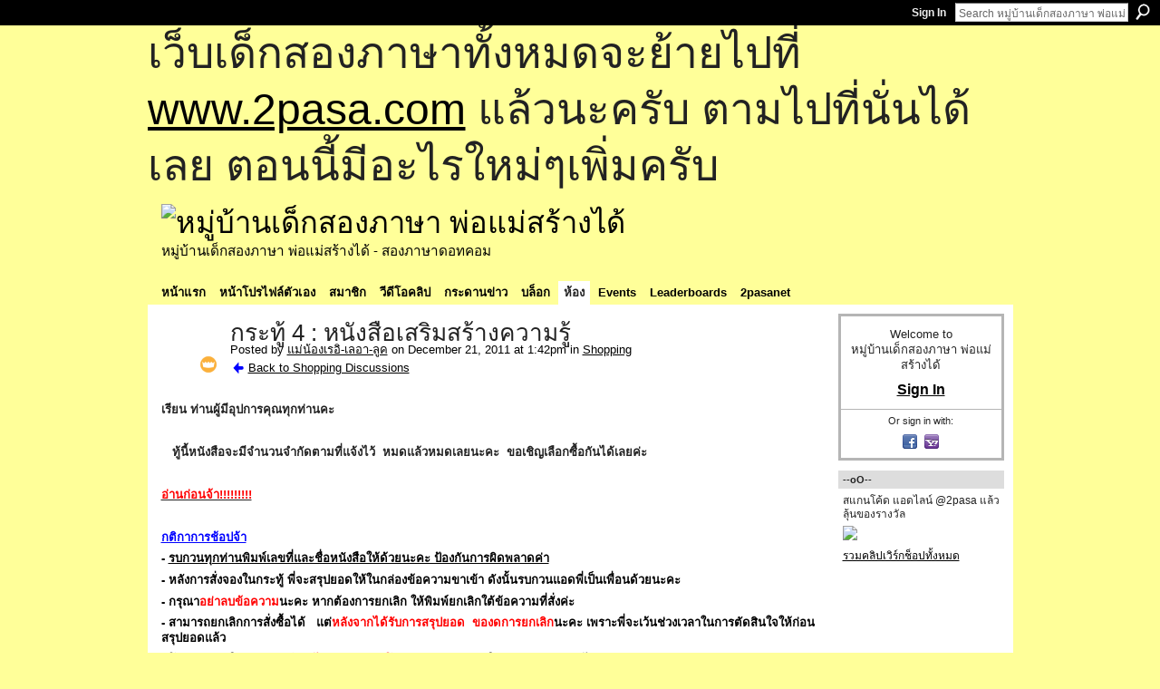

--- FILE ---
content_type: text/html; charset=UTF-8
request_url: http://go2pasa.ning.com/group/shopping/forum/topics/4?commentId=2456660%3AComment%3A953257&groupId=2456660%3AGroup%3A37135
body_size: 136889
content:
<!DOCTYPE html>
<html lang="en" xmlns:og="http://ogp.me/ns#" xmlns:fb="http://www.facebook.com/2008/fbml">
    <head data-layout-view="default">
<script>
    window.dataLayer = window.dataLayer || [];
        </script>
<!-- Google Tag Manager -->
<script>(function(w,d,s,l,i){w[l]=w[l]||[];w[l].push({'gtm.start':
new Date().getTime(),event:'gtm.js'});var f=d.getElementsByTagName(s)[0],
j=d.createElement(s),dl=l!='dataLayer'?'&l='+l:'';j.async=true;j.src=
'https://www.googletagmanager.com/gtm.js?id='+i+dl;f.parentNode.insertBefore(j,f);
})(window,document,'script','dataLayer','GTM-T5W4WQ');</script>
<!-- End Google Tag Manager -->
            <meta http-equiv="Content-Type" content="text/html; charset=utf-8" />
    <title>กระทู้ 4 :  หนังสือเสริมสร้างความรู้ - หมู่บ้านเด็กสองภาษา พ่อแม่สร้างได้</title>
    <link rel="icon" href="http://go2pasa.ning.com/favicon.ico" type="image/x-icon" />
    <link rel="SHORTCUT ICON" href="http://go2pasa.ning.com/favicon.ico" type="image/x-icon" />
    <meta name="description" content="เรียน ท่านผู้มีอุปการคุณทุกท่านคะ
 
   ทู้นี้หนังสือจะมีจำนวนจำกัดตามที่แจ้งไว้  หมดแล้วหมดเลยนะคะ  ขอเชิญเลือกซื้อกันได้เลยค่ะ
 
อ่านก่อนจ้า!!!!!!!!!
 
กติกาก…" />
<meta name="title" content="กระทู้ 4 :  หนังสือเสริมสร้างความรู้" />
<meta property="og:type" content="website" />
<meta property="og:url" content="http://go2pasa.ning.com/forum/topics/4?groupUrl=shopping&amp;commentId=2456660%3AComment%3A953257&amp;groupId=2456660%3AGroup%3A37135" />
<meta property="og:title" content="กระทู้ 4 :  หนังสือเสริมสร้างความรู้" />
<meta property="og:image" content="http://storage.ning.com/topology/rest/1.0/file/get/1800006671?profile=RESIZE_320x320">
<meta name="twitter:card" content="summary" />
<meta name="twitter:title" content="กระทู้ 4 :  หนังสือเสริมสร้างความรู้" />
<meta name="twitter:description" content="เรียน ท่านผู้มีอุปการคุณทุกท่านคะ
 
   ทู้นี้หนังสือจะมีจำนวนจำกัดตามที่แจ้งไว้  หมดแล้วหมดเลยนะคะ  ขอเชิญเลือกซื้อกันได้เลยค่ะ
 
อ่านก่อนจ้า!!!!!!!!!
 
กติกาก…" />
<meta name="twitter:image" content="http://storage.ning.com/topology/rest/1.0/file/get/1800006671?profile=RESIZE_320x320" />
<link rel="image_src" href="http://storage.ning.com/topology/rest/1.0/file/get/1800006671?profile=RESIZE_320x320" />
<script type="text/javascript">
    djConfig = { baseScriptUri: 'http://go2pasa.ning.com/xn/static-6.11.8.1/js/dojo-0.3.1-ning/', isDebug: false }
ning = {"CurrentApp":{"premium":true,"iconUrl":"https:\/\/storage.ning.com\/topology\/rest\/1.0\/file\/get\/2746066259?profile=UPSCALE_150x150","url":"httpgo2pasa.ning.com","domains":["2pasa.com"],"online":true,"privateSource":true,"id":"go2pasa","appId":2456660,"description":"\u0e08\u0e32\u0e01\u0e1a\u0e49\u0e32\u0e19\u0e44\u0e21\u0e48\u0e01\u0e35\u0e48\u0e2b\u0e25\u0e31\u0e07\u0e02\u0e2d\u0e07\u0e1c\u0e39\u0e49\u0e40\u0e2b\u0e47\u0e19\u0e14\u0e49\u0e27\u0e22\u0e01\u0e31\u0e1a\u0e41\u0e19\u0e27\u0e17\u0e32\u0e07\u0e2a\u0e2d\u0e19\u0e20\u0e32\u0e29\u0e32\u0e17\u0e35\u0e48\u0e2a\u0e2d\u0e07\u0e43\u0e2b\u0e49\u0e01\u0e31\u0e1a\u0e25\u0e39\u0e01 \u0e42\u0e14\u0e22\u0e43\u0e0a\u0e49\u0e27\u0e34\u0e18\u0e35\u0e2a\u0e2d\u0e19\u0e41\u0e1a\u0e1a\u0e40\u0e14\u0e47\u0e01\u0e2a\u0e2d\u0e07\u0e20\u0e32\u0e29\u0e32 \u0e17\u0e33\u0e43\u0e2b\u0e49\u0e40\u0e01\u0e34\u0e14\u0e04\u0e23\u0e2d\u0e1a\u0e04\u0e23\u0e31\u0e27\u0e2a\u0e2d\u0e07\u0e20\u0e32\u0e29\u0e32\u0e02\u0e36\u0e49\u0e19\u0e40\u0e1b\u0e47\u0e19\u0e2b\u0e21\u0e39\u0e48\u0e1a\u0e49\u0e32\u0e19\u0e41\u0e2b\u0e48\u0e07\u0e19\u0e35\u0e49","name":"\u0e2b\u0e21\u0e39\u0e48\u0e1a\u0e49\u0e32\u0e19\u0e40\u0e14\u0e47\u0e01\u0e2a\u0e2d\u0e07\u0e20\u0e32\u0e29\u0e32 \u0e1e\u0e48\u0e2d\u0e41\u0e21\u0e48\u0e2a\u0e23\u0e49\u0e32\u0e07\u0e44\u0e14\u0e49","owner":"pongrapee","createdDate":"2008-10-31T12:21:26.127Z","runOwnAds":false},"CurrentProfile":null,"maxFileUploadSize":5};
        (function(){
            if (!window.ning) { return; }

            var age, gender, rand, obfuscated, combined;

            obfuscated = document.cookie.match(/xgdi=([^;]+)/);
            if (obfuscated) {
                var offset = 100000;
                obfuscated = parseInt(obfuscated[1]);
                rand = obfuscated / offset;
                combined = (obfuscated % offset) ^ rand;
                age = combined % 1000;
                gender = (combined / 1000) & 3;
                gender = (gender == 1 ? 'm' : gender == 2 ? 'f' : 0);
                ning.viewer = {"age":age,"gender":gender};
            }
        })();

        if (window.location.hash.indexOf('#!/') == 0) {
        window.location.replace(window.location.hash.substr(2));
    }
    window.xg = window.xg || {};
xg.captcha = {
    'shouldShow': false,
    'siteKey': '6Ldf3AoUAAAAALPgNx2gcXc8a_5XEcnNseR6WmsT'
};
xg.addOnRequire = function(f) { xg.addOnRequire.functions.push(f); };
xg.addOnRequire.functions = [];
xg.addOnFacebookLoad = function (f) { xg.addOnFacebookLoad.functions.push(f); };
xg.addOnFacebookLoad.functions = [];
xg._loader = {
    p: 0,
    loading: function(set) {  this.p++; },
    onLoad: function(set) {
                this.p--;
        if (this.p == 0 && typeof(xg._loader.onDone) == 'function') {
            xg._loader.onDone();
        }
    }
};
xg._loader.loading('xnloader');
if (window.bzplcm) {
    window.bzplcm._profileCount = 0;
    window.bzplcm._profileSend = function() { if (window.bzplcm._profileCount++ == 1) window.bzplcm.send(); };
}
xg._loader.onDone = function() {
            if(window.bzplcm)window.bzplcm.start('ni');
        xg.shared.util.parseWidgets();    var addOnRequireFunctions = xg.addOnRequire.functions;
    xg.addOnRequire = function(f) { f(); };
    try {
        if (addOnRequireFunctions) { dojo.lang.forEach(addOnRequireFunctions, function(onRequire) { onRequire.apply(); }); }
    } catch (e) {
        if(window.bzplcm)window.bzplcm.ts('nx').send();
        throw e;
    }
    if(window.bzplcm) { window.bzplcm.stop('ni'); window.bzplcm._profileSend(); }
};
window.xn = { track: { event: function() {}, pageView: function() {}, registerCompletedFlow: function() {}, registerError: function() {}, timer: function() { return { lapTime: function() {} }; } } };</script>
<meta name="medium" content="news" /><link rel="alternate" type="application/atom+xml" title="กระทู้ 4 :  หนังสือเสริมสร้างความรู้ - หมู่บ้านเด็กสองภาษา พ่อแม่สร้างได้" href="http://go2pasa.ning.com/group/shopping/forum/topics/4?commentId=2456660%3AComment%3A953257&amp;feed=yes&amp;xn_auth=no" /><link rel="alternate" type="application/atom+xml" title="Shopping - หมู่บ้านเด็กสองภาษา พ่อแม่สร้างได้" href="http://go2pasa.ning.com/group/shopping/forum?sort=mostRecent&amp;feed=yes&amp;xn_auth=no" />
<style type="text/css" media="screen,projection">
#xg_navigation ul div.xg_subtab ul li a {
    color:#555555;
    background:#F2F2F2;
}
#xg_navigation ul div.xg_subtab ul li a:hover {
    color:#222222;
    background:#D3DADE;
}
</style>

<style type="text/css" media="screen,projection">
@import url("http://static.ning.com/socialnetworkmain/widgets/index/css/common.min.css?xn_version=1229287718");
@import url("http://static.ning.com/socialnetworkmain/widgets/forum/css/component.min.css?xn_version=148829171");

</style>

<style type="text/css" media="screen,projection">
@import url("/generated-69468fcb9b5103-99555189-css?xn_version=202512201152");

</style>

<style type="text/css" media="screen,projection">
@import url("/generated-69468fcb305ed3-28803778-css?xn_version=202512201152");

</style>

<!--[if IE 6]>
    <link rel="stylesheet" type="text/css" href="http://static.ning.com/socialnetworkmain/widgets/index/css/common-ie6.min.css?xn_version=463104712" />
<![endif]-->
<!--[if IE 7]>
<link rel="stylesheet" type="text/css" href="http://static.ning.com/socialnetworkmain/widgets/index/css/common-ie7.css?xn_version=2712659298" />
<![endif]-->
<link rel="EditURI" type="application/rsd+xml" title="RSD" href="http://go2pasa.ning.com/profiles/blog/rsd" />
<script type="text/javascript">(function(a,b){if(/(android|bb\d+|meego).+mobile|avantgo|bada\/|blackberry|blazer|compal|elaine|fennec|hiptop|iemobile|ip(hone|od)|iris|kindle|lge |maemo|midp|mmp|netfront|opera m(ob|in)i|palm( os)?|phone|p(ixi|re)\/|plucker|pocket|psp|series(4|6)0|symbian|treo|up\.(browser|link)|vodafone|wap|windows (ce|phone)|xda|xiino/i.test(a)||/1207|6310|6590|3gso|4thp|50[1-6]i|770s|802s|a wa|abac|ac(er|oo|s\-)|ai(ko|rn)|al(av|ca|co)|amoi|an(ex|ny|yw)|aptu|ar(ch|go)|as(te|us)|attw|au(di|\-m|r |s )|avan|be(ck|ll|nq)|bi(lb|rd)|bl(ac|az)|br(e|v)w|bumb|bw\-(n|u)|c55\/|capi|ccwa|cdm\-|cell|chtm|cldc|cmd\-|co(mp|nd)|craw|da(it|ll|ng)|dbte|dc\-s|devi|dica|dmob|do(c|p)o|ds(12|\-d)|el(49|ai)|em(l2|ul)|er(ic|k0)|esl8|ez([4-7]0|os|wa|ze)|fetc|fly(\-|_)|g1 u|g560|gene|gf\-5|g\-mo|go(\.w|od)|gr(ad|un)|haie|hcit|hd\-(m|p|t)|hei\-|hi(pt|ta)|hp( i|ip)|hs\-c|ht(c(\-| |_|a|g|p|s|t)|tp)|hu(aw|tc)|i\-(20|go|ma)|i230|iac( |\-|\/)|ibro|idea|ig01|ikom|im1k|inno|ipaq|iris|ja(t|v)a|jbro|jemu|jigs|kddi|keji|kgt( |\/)|klon|kpt |kwc\-|kyo(c|k)|le(no|xi)|lg( g|\/(k|l|u)|50|54|\-[a-w])|libw|lynx|m1\-w|m3ga|m50\/|ma(te|ui|xo)|mc(01|21|ca)|m\-cr|me(rc|ri)|mi(o8|oa|ts)|mmef|mo(01|02|bi|de|do|t(\-| |o|v)|zz)|mt(50|p1|v )|mwbp|mywa|n10[0-2]|n20[2-3]|n30(0|2)|n50(0|2|5)|n7(0(0|1)|10)|ne((c|m)\-|on|tf|wf|wg|wt)|nok(6|i)|nzph|o2im|op(ti|wv)|oran|owg1|p800|pan(a|d|t)|pdxg|pg(13|\-([1-8]|c))|phil|pire|pl(ay|uc)|pn\-2|po(ck|rt|se)|prox|psio|pt\-g|qa\-a|qc(07|12|21|32|60|\-[2-7]|i\-)|qtek|r380|r600|raks|rim9|ro(ve|zo)|s55\/|sa(ge|ma|mm|ms|ny|va)|sc(01|h\-|oo|p\-)|sdk\/|se(c(\-|0|1)|47|mc|nd|ri)|sgh\-|shar|sie(\-|m)|sk\-0|sl(45|id)|sm(al|ar|b3|it|t5)|so(ft|ny)|sp(01|h\-|v\-|v )|sy(01|mb)|t2(18|50)|t6(00|10|18)|ta(gt|lk)|tcl\-|tdg\-|tel(i|m)|tim\-|t\-mo|to(pl|sh)|ts(70|m\-|m3|m5)|tx\-9|up(\.b|g1|si)|utst|v400|v750|veri|vi(rg|te)|vk(40|5[0-3]|\-v)|vm40|voda|vulc|vx(52|53|60|61|70|80|81|83|85|98)|w3c(\-| )|webc|whit|wi(g |nc|nw)|wmlb|wonu|x700|yas\-|your|zeto|zte\-/i.test(a.substr(0,4)))window.location.replace(b)})(navigator.userAgent||navigator.vendor||window.opera,'http://go2pasa.ning.com/m/group/discussion?id=2456660%3ATopic%3A953015');</script>
    </head>
    <body>
<!-- Google Tag Manager (noscript) -->
<noscript><iframe src="https://www.googletagmanager.com/ns.html?id=GTM-T5W4WQ"
height="0" width="0" style="display:none;visibility:hidden"></iframe></noscript>
<!-- End Google Tag Manager (noscript) -->
        <div id='fb-root'></div>
<script>
  window.fbAsyncInit = function () {
    FB.init({
      appId      : null, 
      status     : true,   
      cookie     : true,   
      xfbml      : true, 
      version    : 'v2.3'  
    });
    var n = xg.addOnFacebookLoad.functions.length;
    for (var i = 0; i < n; i++) {
      xg.addOnFacebookLoad.functions[i]();
    }
    xg.addOnFacebookLoad = function (f) { f(); };
    xg.addOnFacebookLoad.functions = [];
  };
  (function() {
    var e = document.createElement('script');
    e.src = document.location.protocol + '//connect.facebook.net/en_US/sdk.js';
    e.async = true;
    document.getElementById('fb-root').appendChild(e);
  })();
</script>        <div id="xn_bar">
            <div id="xn_bar_menu">
                <div id="xn_bar_menu_branding" >
                                    </div>

                <div id="xn_bar_menu_more">
                    <form id="xn_bar_menu_search" method="GET" action="http://go2pasa.ning.com/main/search/search">
                        <fieldset>
                            <input type="text" name="q" id="xn_bar_menu_search_query" value="Search หมู่บ้านเด็กสองภาษา พ่อแม่สร้างได้" _hint="Search หมู่บ้านเด็กสองภาษา พ่อแม่สร้างได้" accesskey="4" class="text xj_search_hint" />
                            <a id="xn_bar_menu_search_submit" href="#" onclick="document.getElementById('xn_bar_menu_search').submit();return false">Search</a>
                        </fieldset>
                    </form>
                </div>

                            <ul id="xn_bar_menu_tabs">
                                            <li><a href="http://go2pasa.ning.com/main/authorization/signIn?target=http%3A%2F%2Fgo2pasa.ning.com%2Fgroup%2Fshopping%2Fforum%2Ftopics%2F4%3FcommentId%3D2456660%253AComment%253A953257">Sign In</a></li>
                                    </ul>
                        </div>
        </div>
        
        <div id="xg_ad_above_header" class="xg_ad xj_ad_above_header"><div class="xg_module module-plain  html_module module_text xg_reset" data-module_name="text"
        >
            <div class="xg_module_body xg_user_generated">
            <p><span style="font-size: 36pt;">เว็บเด็กสองภาษาทั้งหมดจะย้ายไปที่ <a href="http://www.2pasa.com" target="_blank" rel="noopener">www.2pasa.com</a> แล้วนะครับ ตามไปที่นั่นได้เลย ตอนนี้มีอะไรใหม่ๆเพิ่มครับ</span></p>
        </div>
        </div>
</div>
        <div id="xg" class="xg_theme xg_widget_forum xg_widget_forum_topic xg_widget_forum_topic_show" data-layout-pack="classic">
            <div id="xg_head">
                <div id="xg_masthead">
                    <p id="xg_sitename"><a id="application_name_header_link" href="/"><img src="http://storage.ning.com/topology/rest/1.0/file/get/1979825705?profile=RESIZE_320x320" alt="หมู่บ้านเด็กสองภาษา พ่อแม่สร้างได้"></a></p>
                    <p id="xg_sitedesc" class="xj_site_desc">หมู่บ้านเด็กสองภาษา พ่อแม่สร้างได้ - สองภาษาดอทคอม</p>
                </div>
                <div id="xg_navigation">
                    <ul>
    <li id="xg_tab_main" class="xg_subtab"><a href="/"><span>หน้าแรก</span></a></li><li id="xg_tab_profile" class="xg_subtab"><a href="/profiles"><span>หน้าโปรไฟล์ตัวเอง</span></a></li><li id="xg_tab_members" class="xg_subtab"><a href="/profiles/members/"><span>สมาชิก</span></a></li><li id="xg_tab_video" class="xg_subtab"><a href="/video"><span>วีดีโอคลิป</span></a></li><li id="xg_tab_forum" class="xg_subtab"><a href="/forum"><span>กระดานข่าว</span></a></li><li id="xg_tab_blogs" class="xg_subtab"><a href="/profiles/blog/list"><span>บล็อก</span></a></li><li id="xg_tab_groups" class="xg_subtab this"><a href="/groups"><span>ห้อง</span></a></li><li id="xg_tab_events" class="xg_subtab"><a href="/events"><span>Events</span></a></li><li id="xg_tab_leaderboards" class="xg_subtab"><a href="/leaderboards"><span>Leaderboards</span></a></li><li id="xg_tab_xn0" class="xg_subtab"><a href="/page/2pasanet-1"><span>2pasanet</span></a></li></ul>

                </div>
            </div>
            
            <div id="xg_body">
                
                <div class="xg_column xg_span-16 xj_classic_canvas">
                    <div class="xg_module xg_module_with_dialog">
    <div class="xg_headline xg_headline-img xg_headline-2l">
    <div class="ib"><span class="xg_avatar"><a class="fn url" href="http://go2pasa.ning.com/profile/3cx56po40ow22"  title="แม่น้องเรอิ-เลอา-ลูค"><span class="table_img dy-avatar dy-avatar-64 "><img  class="photo photo" src="http://storage.ning.com/topology/rest/1.0/file/get/1959258308?profile=RESIZE_64x64&amp;width=64&amp;height=64&amp;crop=1%3A1" alt="" /><img class="dy-badge-image bottom-right" src="http://static.ning.com/socialnetworkmain/widgets/index/gfx/badges/crown_96x96.png?v=201204122145" alt="" /></span></a></span></div>
<div class="tb"><h1>กระทู้ 4 :  หนังสือเสริมสร้างความรู้</h1>
        <ul class="navigation byline">
            <li><a class="nolink">Posted by </a><a href="/profile/3cx56po40ow22">แม่น้องเรอิ-เลอา-ลูค</a><a class="nolink"> on December 21, 2011 at 1:42pm in </a><a href="http://go2pasa.ning.com/group/shopping">Shopping</a></li>
            <li><a href="http://go2pasa.ning.com/group/shopping/forum" class="xg_sprite xg_sprite-back">Back to Shopping Discussions</a></li>
        </ul>
    </div>
</div>
    <div class="xg_module_body">
        <div class="discussion" data-category-id="">
            <div class="description">
                                <div class="xg_user_generated">
                    <p><strong>เรียน ท่านผู้มีอุปการคุณทุกท่านคะ</strong></p>
<p> </p>
<p><strong>   ทู้นี้หนังสือจะมีจำนวนจำกัดตามที่แจ้งไว้  หมดแล้วหมดเลยนะคะ  ขอเชิญเลือกซื้อกันได้เลยค่ะ</strong></p>
<p> </p>
<p><span style="text-decoration: underline;"><span style="color: #ff0000;"><strong>อ่านก่อนจ้า!!!!!!!!!</strong></span></span></p>
<p> </p>
<p><span style="color: #0000ff;"><strong><span style="text-decoration: underline;">กติกาการช้อปจ้า</span></strong></span></p>
<p style="text-align: left;"><span style="color: #000000;"><strong>- <strong><span style="text-decoration: underline;">รบกวนทุกท่านพิมพ์เลขที่และชื่อหนังสือให้ด้วยนะคะ ป้องกันการผิดพลาดค่า</span></strong></strong></span></p>
<p style="text-align: left;"><span style="color: #000000;"><strong>- หลังการสั่งจองในกระทู้ พี่จะสรุปยอดให้ในกล่องข้อความขาเข้า ดังนั้นรบกวนแอดพี่เป็นเพื่อนด้วยนะคะ</strong></span></p>
<p style="text-align: left;"><span style="color: #000000;"><strong>- กรุณา<span style="color: #ff0000;">อย่าลบข้อความ</span>นะคะ หากต้องการยกเลิก ให้พิมพ์ยกเลิกใต้ข้อความที่สั่งค่ะ</strong></span></p>
<p style="text-align: left;"><span style="color: #000000;"><strong>- สามารถยกเลิกการสั่งซื้อได้   แต่<span style="color: #ff0000;">หลังจากได้รับการสรุปยอด  ของดการยกเลิก</span>นะคะ เพราะพี่จะเว้นช่วงเวลาในการตัดสินใจให้ก่อนสรุปยอดแล้ว</strong></span></p>
<p style="text-align: left;"><span style="color: #000000;"><strong>- โอนเงินภายใน <span style="color: #ff0000; text-decoration: underline;">1 อาทิตย์หลังได้รับแจ้งยอดโอน</span> แต่หากมีปัญหาใดๆ สามารถคุยกันได้ค่า</strong></span></p>
<p style="text-align: left;"><span style="color: #000000;"><strong>- <span style="color: #ff00ff;">หากไม่ได้รับการติดต่อกลับหลังแจ้งยอดเกิน 1 อาทิตย์  ขอตัดสิทธิ์ในการจอง และจะได้ blacklist</span></strong></span></p>
<p style="text-align: left;"><span style="color: #000000;"><strong>- <span style="color: #ff0000; text-decoration: underline;">หากท่านใดไม่ค่อยได้เข้าเน็ต รบกวนแจ้งเบอร์โทรศัพท์ติดต่อให้ด้วยนะคะ</span> ขอบคุณค่ะ</strong></span></p>
<p style="text-align: left;"> </p>
<p style="text-align: left;"><span style="text-decoration: underline;"><span style="color: #000000;"><strong>60.Math at the store</strong></span></span></p>
<p style="text-align: left;"><span style="text-decoration: underline;"><span style="color: #000000;"><strong>ขาย 120 บาท</strong></span></span></p>
<p style="text-align: left;"><span style="text-decoration: underline;"><span style="color: #000000;"><strong><a href="http://storage.ning.com/topology/rest/1.0/file/get/1800006671?profile=original" target="_self"><img width="220" class="align-full" src="http://storage.ning.com/topology/rest/1.0/file/get/1800006671?profile=RESIZE_320x320" width="220"/></a></strong></span></span></p>
<p style="text-align: left;"><span style="text-decoration: underline;"><span style="color: #000000;"><strong><a href="http://storage.ning.com/topology/rest/1.0/file/get/1800010248?profile=original" target="_self"><img width="220" class="align-full" src="http://storage.ning.com/topology/rest/1.0/file/get/1800010248?profile=RESIZE_320x320" width="220"/></a></strong></span></span></p>
<p style="text-align: left;"> </p>
<p style="text-align: left;"><span style="text-decoration: underline;"><span style="color: #000000;"><strong>61.Springtime addition</strong></span></span></p>
<p style="text-align: left;"><span style="text-decoration: underline;"><span style="color: #000000;"><strong><span style="text-decoration: underline;"><span style="color: #000000;"><strong>ปกติ 175    ขาย 135 บาท</strong></span></span></strong></span></span></p>
<p style="text-align: left;"><span style="text-decoration: underline;"><span style="color: #000000;"><strong><span style="text-decoration: underline;"><span style="color: #000000;"><strong><a href="http://storage.ning.com/topology/rest/1.0/file/get/1800012609?profile=original" target="_self"><img width="220" class="align-full" src="http://storage.ning.com/topology/rest/1.0/file/get/1800012609?profile=RESIZE_320x320" width="220"/></a></strong></span></span></strong></span></span></p>
<p style="text-align: left;"><span style="text-decoration: underline;"><span style="color: #000000;"><strong><span style="text-decoration: underline;"><span style="color: #000000;"><strong><a href="http://storage.ning.com/topology/rest/1.0/file/get/1800015346?profile=original" target="_self"><img width="220" class="align-full" src="http://storage.ning.com/topology/rest/1.0/file/get/1800015346?profile=RESIZE_320x320" width="220"/></a></strong></span></span></strong></span></span></p>
<p style="text-align: left;"> </p>
<p style="text-align: left;"><span style="text-decoration: underline;"><span style="color: #000000;"><strong><span style="text-decoration: underline;"><span style="color: #000000;"><strong>62.Giraffe graph</strong></span></span></strong></span></span></p>
<p style="text-align: left;"></p>
<p style="text-align: left;"><span style="text-decoration: underline;"><span style="color: #000000;"><strong><span style="text-decoration: underline;"><span style="color: #000000;"><strong>ปกติ 175    ขาย 135 บาท</strong></span></span></strong></span></span></p>
<p style="text-align: left;"><span style="text-decoration: underline;"><span style="color: #000000;"><strong><span style="text-decoration: underline;"><span style="color: #000000;"><strong><a href="http://storage.ning.com/topology/rest/1.0/file/get/1800018567?profile=original" target="_self"><img width="220" class="align-full" src="http://storage.ning.com/topology/rest/1.0/file/get/1800018567?profile=RESIZE_320x320" width="220"/></a></strong></span></span></strong></span></span></p>
<p style="text-align: left;"><span style="text-decoration: underline;"><span style="color: #000000;"><strong><span style="text-decoration: underline;"><span style="color: #000000;"><strong><a href="http://storage.ning.com/topology/rest/1.0/file/get/1800022263?profile=original" target="_self"><img width="220" class="align-full" src="http://storage.ning.com/topology/rest/1.0/file/get/1800022263?profile=RESIZE_320x320" width="220"/></a></strong></span></span></strong></span></span></p>
<p style="text-align: left;"> </p>
<p style="text-align: left;"><span style="text-decoration: underline;"><span style="color: #000000;"><strong><span style="text-decoration: underline;"><span style="color: #000000;"><strong>63.What is volume</strong></span></span></strong></span></span></p>
<p style="text-align: left;"></p>
<p style="text-align: left;"><span style="text-decoration: underline;"><span style="color: #000000;"><strong><span style="text-decoration: underline;"><span style="color: #000000;"><strong>ปกติ 175    ขาย 135 บาท</strong></span></span></strong></span></span></p>
<p style="text-align: left;"><span style="text-decoration: underline;"><span style="color: #000000;"><strong><span style="text-decoration: underline;"><span style="color: #000000;"><strong><a href="http://storage.ning.com/topology/rest/1.0/file/get/1800024880?profile=original" target="_self"><img width="220" class="align-full" src="http://storage.ning.com/topology/rest/1.0/file/get/1800024880?profile=RESIZE_320x320" width="220"/></a></strong></span></span></strong></span></span></p>
<p style="text-align: left;"><span style="text-decoration: underline;"><span style="color: #000000;"><strong><span style="text-decoration: underline;"><span style="color: #000000;"><strong><a href="http://storage.ning.com/topology/rest/1.0/file/get/1800027910?profile=original" target="_self"><img width="220" class="align-full" src="http://storage.ning.com/topology/rest/1.0/file/get/1800027910?profile=RESIZE_320x320" width="220"/></a></strong></span></span></strong></span></span></p>
<p style="text-align: left;"> </p>
<p style="text-align: left;"><span style="text-decoration: underline;"><span style="color: #000000;"><strong><span style="text-decoration: underline;"><span style="color: #000000;"><strong>64.All about light</strong></span></span></strong></span></span></p>
<p style="text-align: left;"></p>
<p style="text-align: left;"><span style="text-decoration: underline;"><span style="color: #000000;"><strong><span style="text-decoration: underline;"><span style="color: #000000;"><strong>ปกติ 175    ขาย 135 บาท</strong></span></span></strong></span></span></p>
<p style="text-align: left;"><span style="text-decoration: underline;"><span style="color: #000000;"><strong><span style="text-decoration: underline;"><span style="color: #000000;"><strong><a href="http://storage.ning.com/topology/rest/1.0/file/get/1800030708?profile=original" target="_self"><img width="220" class="align-full" src="http://storage.ning.com/topology/rest/1.0/file/get/1800030708?profile=RESIZE_320x320" width="220"/></a></strong></span></span></strong></span></span></p>
<p style="text-align: left;"><span style="text-decoration: underline;"><span style="color: #000000;"><strong><span style="text-decoration: underline;"><span style="color: #000000;"><strong><a href="http://storage.ning.com/topology/rest/1.0/file/get/1800033806?profile=original" target="_self"><img width="220" class="align-full" src="http://storage.ning.com/topology/rest/1.0/file/get/1800033806?profile=RESIZE_320x320" width="220"/></a></strong></span></span></strong></span></span></p>
<p style="text-align: left;"> </p>
<p style="text-align: left;"><span style="text-decoration: underline;"><span style="color: #000000;"><strong><span style="text-decoration: underline;"><span style="color: #000000;"><strong>65.All about sound</strong></span></span></strong></span></span></p>
<p style="text-align: left;"></p>
<p style="text-align: left;"><span style="text-decoration: underline;"><span style="color: #000000;"><strong><span style="text-decoration: underline;"><span style="color: #000000;"><strong>ปกติ 175    ขาย 135 บาท</strong></span></span></strong></span></span></p>
<p style="text-align: left;"><span style="text-decoration: underline;"><span style="color: #000000;"><strong><span style="text-decoration: underline;"><span style="color: #000000;"><strong><a href="http://storage.ning.com/topology/rest/1.0/file/get/1800037440?profile=original" target="_self"><img width="220" class="align-full" src="http://storage.ning.com/topology/rest/1.0/file/get/1800037440?profile=RESIZE_320x320" width="220"/></a></strong></span></span></strong></span></span></p>
<p style="text-align: left;"><span style="text-decoration: underline;"><span style="color: #000000;"><strong><span style="text-decoration: underline;"><span style="color: #000000;"><strong><a href="http://storage.ning.com/topology/rest/1.0/file/get/1800040778?profile=original" target="_self"><img width="220" class="align-full" src="http://storage.ning.com/topology/rest/1.0/file/get/1800040778?profile=RESIZE_320x320" width="220"/></a></strong></span></span></strong></span></span></p>
<p style="text-align: left;"> </p>
<p style="text-align: left;"><span style="text-decoration: underline;"><span style="color: #000000;"><strong><span style="text-decoration: underline;"><span style="color: #000000;"><strong>66.What is electricity</strong></span></span></strong></span></span></p>
<p style="text-align: left;"></p>
<p style="text-align: left;"><span style="text-decoration: underline;"><span style="color: #000000;"><strong><span style="text-decoration: underline;"><span style="color: #000000;"><strong>ปกติ 175    ขาย 135 บาท</strong></span></span></strong></span></span></p>
<p style="text-align: left;"><span style="text-decoration: underline;"><span style="color: #000000;"><strong><span style="text-decoration: underline;"><span style="color: #000000;"><strong><a href="http://storage.ning.com/topology/rest/1.0/file/get/1800043326?profile=original" target="_self"><img width="220" class="align-full" src="http://storage.ning.com/topology/rest/1.0/file/get/1800043326?profile=RESIZE_320x320" width="220"/></a></strong></span></span></strong></span></span></p>
<p style="text-align: left;"><span style="text-decoration: underline;"><span style="color: #000000;"><strong><span style="text-decoration: underline;"><span style="color: #000000;"><strong><a href="http://storage.ning.com/topology/rest/1.0/file/get/1800046116?profile=original" target="_self"><img width="220" class="align-full" src="http://storage.ning.com/topology/rest/1.0/file/get/1800046116?profile=RESIZE_320x320" width="220"/></a></strong></span></span></strong></span></span></p>
<p style="text-align: left;"> </p>
<p style="text-align: left;"><span style="text-decoration: underline;"><span style="color: #000000;"><strong><span style="text-decoration: underline;"><span style="color: #000000;"><strong>67.What magnet can do</strong></span></span></strong></span></span></p>
<p style="text-align: left;"></p>
<p style="text-align: left;"><span style="text-decoration: underline;"><span style="color: #000000;"><strong><span style="text-decoration: underline;"><span style="color: #000000;"><strong>ปกติ 175    ขาย 135 บาท</strong></span></span></strong></span></span></p>
<p style="text-align: left;"><span style="text-decoration: underline;"><span style="color: #000000;"><strong><span style="text-decoration: underline;"><span style="color: #000000;"><strong><a href="http://storage.ning.com/topology/rest/1.0/file/get/1800046938?profile=original" target="_self"><img width="220" class="align-full" src="http://storage.ning.com/topology/rest/1.0/file/get/1800046938?profile=RESIZE_320x320" width="220"/></a></strong></span></span></strong></span></span></p>
<p style="text-align: left;"><span style="text-decoration: underline;"><span style="color: #000000;"><strong><span style="text-decoration: underline;"><span style="color: #000000;"><strong><a href="http://storage.ning.com/topology/rest/1.0/file/get/1800049717?profile=original" target="_self"><img width="220" class="align-full" src="http://storage.ning.com/topology/rest/1.0/file/get/1800049717?profile=RESIZE_320x320" width="220"/></a></strong></span></span></strong></span></span></p>
<p style="text-align: left;"> </p>
<p style="text-align: left;"><span style="text-decoration: underline;"><span style="color: #000000;"><strong><span style="text-decoration: underline;"><span style="color: #000000;"><strong>68.Monster math level 1</strong></span></span></strong></span></span></p>
<p style="text-align: left;"></p>
<p style="text-align: left;"><span style="text-decoration: underline;"><span style="color: #000000;"><strong><span style="text-decoration: underline;"><span style="color: #000000;"><strong>ขาย 120 บาท</strong></span></span></strong></span></span></p>
<p style="text-align: left;"><span style="text-decoration: underline;"><span style="color: #000000;"><strong><span style="text-decoration: underline;"><span style="color: #000000;"><strong><a href="http://storage.ning.com/topology/rest/1.0/file/get/1800052407?profile=original" target="_self"><img width="220" class="align-full" src="http://storage.ning.com/topology/rest/1.0/file/get/1800052407?profile=RESIZE_320x320" width="220"/></a></strong></span></span></strong></span></span></p>
<p style="text-align: left;"><span style="text-decoration: underline;"><span style="color: #000000;"><strong><span style="text-decoration: underline;"><span style="color: #000000;"><strong><a href="http://storage.ning.com/topology/rest/1.0/file/get/1800055130?profile=original" target="_self"><img width="220" class="align-full" src="http://storage.ning.com/topology/rest/1.0/file/get/1800055130?profile=RESIZE_320x320" width="220"/></a></strong></span></span></strong></span></span></p>
<p style="text-align: left;"> </p>
<p style="text-align: left;"><span style="text-decoration: underline;"><span style="color: #000000;"><strong><span style="text-decoration: underline;"><span style="color: #000000;"><strong>69.Monster math picnic level 1</strong></span></span></strong></span></span></p>
<p style="text-align: left;"></p>
<p style="text-align: left;"><span style="text-decoration: underline;"><span style="color: #000000;"><strong><span style="text-decoration: underline;"><span style="color: #000000;"><strong>ขาย 120 บาท</strong></span></span></strong></span></span></p>
<p style="text-align: left;"><span style="text-decoration: underline;"><span style="color: #000000;"><strong><span style="text-decoration: underline;"><span style="color: #000000;"><strong><a href="http://storage.ning.com/topology/rest/1.0/file/get/1800057928?profile=original" target="_self"><img width="220" class="align-full" src="http://storage.ning.com/topology/rest/1.0/file/get/1800057928?profile=RESIZE_320x320" width="220"/></a></strong></span></span></strong></span></span></p>
<p style="text-align: left;"><span style="text-decoration: underline;"><span style="color: #000000;"><strong><span style="text-decoration: underline;"><span style="color: #000000;"><strong><a href="http://storage.ning.com/topology/rest/1.0/file/get/1800060555?profile=original" target="_self"><img width="220" class="align-full" src="http://storage.ning.com/topology/rest/1.0/file/get/1800060555?profile=RESIZE_320x320" width="220"/></a></strong></span></span></strong></span></span></p>
<p style="text-align: left;"> </p>
<p style="text-align: left;"><span style="text-decoration: underline;"><span style="color: #000000;"><strong><span style="text-decoration: underline;"><span style="color: #000000;"><strong>70.Not enough room level 2</strong></span></span></strong></span></span></p>
<p style="text-align: left;"></p>
<p style="text-align: left;"><span style="text-decoration: underline;"><span style="color: #000000;"><strong><span style="text-decoration: underline;"><span style="color: #000000;"><strong>ขาย 120 บาท</strong></span></span></strong></span></span></p>
<p style="text-align: left;"><span style="text-decoration: underline;"><span style="color: #000000;"><strong><span style="text-decoration: underline;"><span style="color: #000000;"><strong><a href="http://storage.ning.com/topology/rest/1.0/file/get/1800063164?profile=original" target="_self"><img width="220" class="align-full" src="http://storage.ning.com/topology/rest/1.0/file/get/1800063164?profile=RESIZE_320x320" width="220"/></a></strong></span></span></strong></span></span></p>
<p style="text-align: left;"><span style="text-decoration: underline;"><span style="color: #000000;"><strong><span style="text-decoration: underline;"><span style="color: #000000;"><strong><a href="http://storage.ning.com/topology/rest/1.0/file/get/1800066419?profile=original" target="_self"><img width="220" class="align-full" src="http://storage.ning.com/topology/rest/1.0/file/get/1800066419?profile=RESIZE_320x320" width="220"/></a></strong></span></span></strong></span></span></p>
<p style="text-align: left;"> </p>
<p style="text-align: left;"><span style="text-decoration: underline;"><span style="color: #000000;"><strong><span style="text-decoration: underline;"><span style="color: #000000;"><strong>71.98,99,100 ready or not here I come  level 2</strong></span></span></strong></span></span></p>
<p style="text-align: left;"></p>
<p style="text-align: left;"><span style="text-decoration: underline;"><span style="color: #000000;"><strong><span style="text-decoration: underline;"><span style="color: #000000;"><strong>ขาย 120 บาท    มี  3  เล่ม</strong></span></span></strong></span></span></p>
<p style="text-align: left;"><span style="text-decoration: underline;"><span style="color: #000000;"><strong><span style="text-decoration: underline;"><span style="color: #000000;"><strong><a href="http://storage.ning.com/topology/rest/1.0/file/get/1800068995?profile=original" target="_self"><img width="220" class="align-full" src="http://storage.ning.com/topology/rest/1.0/file/get/1800068995?profile=RESIZE_320x320" width="220"/></a></strong></span></span></strong></span></span></p>
<p style="text-align: left;"><span style="text-decoration: underline;"><span style="color: #000000;"><strong><span style="text-decoration: underline;"><span style="color: #000000;"><strong><a href="http://storage.ning.com/topology/rest/1.0/file/get/1800071963?profile=original" target="_self"><img width="220" class="align-full" src="http://storage.ning.com/topology/rest/1.0/file/get/1800071963?profile=RESIZE_320x320" width="220"/></a></strong></span></span></strong></span></span></p>
<p style="text-align: left;"> </p>
<p style="text-align: left;"><span style="text-decoration: underline;"><span style="color: #000000;"><strong><span style="text-decoration: underline;"><span style="color: #000000;"><strong>72.What time is it    level 2</strong></span></span></strong></span></span></p>
<p style="text-align: left;"><span style="text-decoration: underline;"><span style="color: #000000;"><strong><span style="text-decoration: underline;"><span style="color: #000000;"><strong>ปกไม่ค่อยสวย ลดเหลือ  90 บาท</strong></span></span></strong></span></span></p>
<p style="text-align: left;"><span style="text-decoration: underline;"><span style="color: #000000;"><strong><span style="text-decoration: underline;"><span style="color: #000000;"><strong><a href="http://storage.ning.com/topology/rest/1.0/file/get/1800074751?profile=original" target="_self"><img width="220" class="align-full" src="http://storage.ning.com/topology/rest/1.0/file/get/1800074751?profile=RESIZE_320x320" width="220"/></a></strong></span></span></strong></span></span></p>
<p style="text-align: left;"><span style="text-decoration: underline;"><span style="color: #000000;"><strong><span style="text-decoration: underline;"><span style="color: #000000;"><strong><a href="http://storage.ning.com/topology/rest/1.0/file/get/1800077974?profile=original" target="_self"><img width="220" class="align-full" src="http://storage.ning.com/topology/rest/1.0/file/get/1800077974?profile=RESIZE_320x320" width="220"/></a></strong></span></span></strong></span></span></p>
<p style="text-align: left;"> </p>
<p style="text-align: left;"><span style="text-decoration: underline;"><span style="color: #000000;"><strong><span style="text-decoration: underline;"><span style="color: #000000;"><strong>73.More for me   level 2</strong></span></span></strong></span></span></p>
<p style="text-align: left;"></p>
<p style="text-align: left;"><span style="text-decoration: underline;"><span style="color: #000000;"><strong><span style="text-decoration: underline;"><span style="color: #000000;"><strong>ขาย 120 บาท</strong></span></span></strong></span></span></p>
<p style="text-align: left;"><span style="text-decoration: underline;"><span style="color: #000000;"><strong><span style="text-decoration: underline;"><span style="color: #000000;"><strong><a href="http://storage.ning.com/topology/rest/1.0/file/get/1800080529?profile=original" target="_self"><img width="220" class="align-full" src="http://storage.ning.com/topology/rest/1.0/file/get/1800080529?profile=RESIZE_320x320" width="220"/></a></strong></span></span></strong></span></span></p>
<p style="text-align: left;"><span style="text-decoration: underline;"><span style="color: #000000;"><strong><span style="text-decoration: underline;"><span style="color: #000000;"><strong><a href="http://storage.ning.com/topology/rest/1.0/file/get/1800083012?profile=original" target="_self"><img width="220" class="align-full" src="http://storage.ning.com/topology/rest/1.0/file/get/1800083012?profile=RESIZE_320x320" width="220"/></a></strong></span></span></strong></span></span></p>
<p style="text-align: left;"> </p>
<p style="text-align: left;"><span style="text-decoration: underline;"><span style="color: #000000;"><strong><span style="text-decoration: underline;"><span style="color: #000000;"><strong>74.Pizza pizza   level 3</strong></span></span></strong></span></span></p>
<p style="text-align: left;"></p>
<p style="text-align: left;"><span style="text-decoration: underline;"><span style="color: #000000;"><strong><span style="text-decoration: underline;"><span style="color: #000000;"><strong>ขาย 120</strong></span></span></strong></span></span><span style="text-decoration: underline;"><span style="color: #000000;"><strong><span style="text-decoration: underline;"><span style="color: #000000;"><strong> บาท</strong></span></span></strong></span></span></p>
<p style="text-align: left;"><span style="text-decoration: underline;"><span style="color: #000000;"><strong><span style="text-decoration: underline;"><span style="color: #000000;"><strong><a href="http://storage.ning.com/topology/rest/1.0/file/get/1800086223?profile=original" target="_self"><img width="220" class="align-full" src="http://storage.ning.com/topology/rest/1.0/file/get/1800086223?profile=RESIZE_320x320" width="220"/></a></strong></span></span></strong></span></span></p>
<p style="text-align: left;"><span style="text-decoration: underline;"><span style="color: #000000;"><strong><span style="text-decoration: underline;"><span style="color: #000000;"><strong><a href="http://storage.ning.com/topology/rest/1.0/file/get/1800089010?profile=original" target="_self"><img width="220" class="align-full" src="http://storage.ning.com/topology/rest/1.0/file/get/1800089010?profile=RESIZE_320x320" width="220"/></a></strong></span></span></strong></span></span></p>
<p style="text-align: left;"> </p>
<p style="text-align: left;"><span style="text-decoration: underline;"><span style="color: #000000;"><strong><span style="text-decoration: underline;"><span style="color: #000000;"><strong>75.The fattest, tallest, biggest snowman ever   level 3</strong></span></span></strong></span></span></p>
<p style="text-align: left;"></p>
<p style="text-align: left;"><span style="text-decoration: underline;"><span style="color: #000000;"><strong><span style="text-decoration: underline;"><span style="color: #000000;"><strong>ขาย 120 บาท</strong></span></span></strong></span></span></p>
<p style="text-align: left;"><span style="text-decoration: underline;"><span style="color: #000000;"><strong><span style="text-decoration: underline;"><span style="color: #000000;"><strong><a href="http://storage.ning.com/topology/rest/1.0/file/get/1800091901?profile=original" target="_self"><img width="220" class="align-full" src="http://storage.ning.com/topology/rest/1.0/file/get/1800091901?profile=RESIZE_320x320" width="220"/></a></strong></span></span></strong></span></span></p>
<p style="text-align: left;"><span style="text-decoration: underline;"><span style="color: #000000;"><strong><span style="text-decoration: underline;"><span style="color: #000000;"><strong><a href="http://storage.ning.com/topology/rest/1.0/file/get/1800095348?profile=original" target="_self"><img width="220" class="align-full" src="http://storage.ning.com/topology/rest/1.0/file/get/1800095348?profile=RESIZE_320x320" width="220"/></a></strong></span></span></strong></span></span></p>
<p style="text-align: left;"> </p>
<p style="text-align: left;"><span style="text-decoration: underline;"><span style="color: #000000;"><strong><span style="text-decoration: underline;"><span style="color: #000000;"><strong>76.A quarter from the tooth fairly   level 3</strong></span></span></strong></span></span></p>
<p style="text-align: left;"></p>
<p style="text-align: left;"><span style="text-decoration: underline;"><span style="color: #000000;"><strong><span style="text-decoration: underline;"><span style="color: #000000;"><strong>ขาย 120 บาท</strong></span></span></strong></span></span></p>
<p style="text-align: left;"><span style="text-decoration: underline;"><span style="color: #000000;"><strong><span style="text-decoration: underline;"><span style="color: #000000;"><strong><a href="http://storage.ning.com/topology/rest/1.0/file/get/1800099366?profile=original" target="_self"><img width="220" class="align-full" src="http://storage.ning.com/topology/rest/1.0/file/get/1800099366?profile=RESIZE_320x320" width="220"/></a></strong></span></span></strong></span></span></p>
<p style="text-align: left;"><span style="text-decoration: underline;"><span style="color: #000000;"><strong><span style="text-decoration: underline;"><span style="color: #000000;"><strong><a href="http://storage.ning.com/topology/rest/1.0/file/get/1800102134?profile=original" target="_self"><img width="220" class="align-full" src="http://storage.ning.com/topology/rest/1.0/file/get/1800102134?profile=RESIZE_320x320" width="220"/></a></strong></span></span></strong></span></span></p>
<p style="text-align: left;"> </p>
<p style="text-align: left;"><span style="text-decoration: underline;"><span style="color: #000000;"><strong><span style="text-decoration: underline;"><span style="color: #000000;"><strong>77.Amazing chart   level 3</strong></span></span></strong></span></span></p>
<p style="text-align: left;"></p>
<p style="text-align: left;"><span style="text-decoration: underline;"><span style="color: #000000;"><strong><span style="text-decoration: underline;"><span style="color: #000000;"><strong>ขาย 120 บาท</strong></span></span></strong></span></span></p>
<p style="text-align: left;"><span style="text-decoration: underline;"><span style="color: #000000;"><strong><span style="text-decoration: underline;"><span style="color: #000000;"><strong><a href="http://storage.ning.com/topology/rest/1.0/file/get/1800103108?profile=original" target="_self"><img width="220" class="align-full" src="http://storage.ning.com/topology/rest/1.0/file/get/1800103108?profile=RESIZE_320x320" width="220"/></a></strong></span></span></strong></span></span></p>
<p style="text-align: left;"><span style="text-decoration: underline;"><span style="color: #000000;"><strong><span style="text-decoration: underline;"><span style="color: #000000;"><strong><img width="220" class="align-full" src="http://storage.ning.com/topology/rest/1.0/file/get/1800105957?profile=RESIZE_320x320" width="220"/></strong></span></span></strong></span></span></p>
<p style="text-align: left;"> </p>
<p style="text-align: left;"><span style="text-decoration: underline;"><span style="color: #000000;"><strong><span style="text-decoration: underline;"><span style="color: #000000;"><strong>78.Even steven odd todd</strong></span></span></strong></span></span></p>
<p style="text-align: left;"></p>
<p style="text-align: left;"><span style="text-decoration: underline;"><span style="color: #000000;"><strong><span style="text-decoration: underline;"><span style="color: #000000;"><strong>ขาย 120 บาท    มี  2  เล่ม</strong></span></span></strong></span></span></p>
<p style="text-align: left;"><span style="text-decoration: underline;"><span style="color: #000000;"><strong><span style="text-decoration: underline;"><span style="color: #000000;"><strong><a href="http://storage.ning.com/topology/rest/1.0/file/get/1800108607?profile=original" target="_self"><img width="220" class="align-full" src="http://storage.ning.com/topology/rest/1.0/file/get/1800108607?profile=RESIZE_320x320" width="220"/></a></strong></span></span></strong></span></span></p>
<p style="text-align: left;"><span style="text-decoration: underline;"><span style="color: #000000;"><strong><span style="text-decoration: underline;"><span style="color: #000000;"><strong><a href="http://storage.ning.com/topology/rest/1.0/file/get/1800111340?profile=original" target="_self"><img width="220" class="align-full" src="http://storage.ning.com/topology/rest/1.0/file/get/1800111340?profile=RESIZE_320x320" width="220"/></a></strong></span></span></strong></span></span></p>
<p style="text-align: left;"> </p>
<p style="text-align: left;"><span style="text-decoration: underline;"><span style="color: #000000;"><strong><span style="text-decoration: underline;"><span style="color: #000000;"><strong>79.Our earth saving energy</strong></span></span></strong></span></span></p>
<p style="text-align: left;"></p>
<p style="text-align: left;"><span style="text-decoration: underline;"><span style="color: #000000;"><strong><span style="text-decoration: underline;"><span style="color: #000000;"><strong>ปกติ 200    ขาย 150 บาท</strong></span></span></strong></span></span></p>
<p style="text-align: left;"> </p>
<p style="text-align: left;"><span style="text-decoration: underline;"><span style="color: #000000;"><strong><span style="text-decoration: underline;"><span style="color: #000000;"><strong><a href="http://storage.ning.com/topology/rest/1.0/file/get/1800114088?profile=original" target="_self"><img width="220" class="align-full" src="http://storage.ning.com/topology/rest/1.0/file/get/1800114088?profile=RESIZE_320x320" width="220"/></a></strong></span></span></strong></span></span></p>
<p style="text-align: left;"><span style="text-decoration: underline;"><span style="color: #000000;"><strong><span style="text-decoration: underline;"><span style="color: #000000;"><strong><a href="http://storage.ning.com/topology/rest/1.0/file/get/1800116600?profile=original" target="_self"><img width="220" class="align-full" src="http://storage.ning.com/topology/rest/1.0/file/get/1800116600?profile=RESIZE_320x320" width="220"/></a></strong></span></span></strong></span></span></p>
<p style="text-align: left;"> </p>
<p style="text-align: left;"><span style="text-decoration: underline;"><span style="color: #000000;"><strong><span style="text-decoration: underline;"><span style="color: #000000;"><strong>80. Let's talk soccer</strong></span></span></strong></span></span></p>
<p style="text-align: left;"></p>
<p style="text-align: left;"><span style="text-decoration: underline;"><span style="color: #000000;"><strong><span style="text-decoration: underline;"><span style="color: #000000;"><strong>ปกติ 200    ขาย 150 บาท</strong></span></span></strong></span></span></p>
<p style="text-align: left;"><span style="text-decoration: underline;"><span style="color: #000000;"><strong><span style="text-decoration: underline;"><span style="color: #000000;"><strong><a href="http://storage.ning.com/topology/rest/1.0/file/get/1800119399?profile=original" target="_self"><img width="220" class="align-full" src="http://storage.ning.com/topology/rest/1.0/file/get/1800119399?profile=RESIZE_320x320" width="220"/></a></strong></span></span></strong></span></span></p>
<p style="text-align: left;"><span style="text-decoration: underline;"><span style="color: #000000;"><strong><span style="text-decoration: underline;"><span style="color: #000000;"><strong><a href="http://storage.ning.com/topology/rest/1.0/file/get/1800122398?profile=original" target="_self"><img width="220" class="align-full" src="http://storage.ning.com/topology/rest/1.0/file/get/1800122398?profile=RESIZE_320x320" width="220"/></a></strong></span></span></strong></span></span></p>
<p style="text-align: left;"> </p>
<p style="text-align: left;"><span style="text-decoration: underline;"><span style="color: #000000;"><strong><span style="text-decoration: underline;"><span style="color: #000000;"><strong>81.Butterfly life cycle</strong></span></span></strong></span></span></p>
<p style="text-align: left;"><span style="text-decoration: underline;"><span style="color: #000000;"><strong><span style="text-decoration: underline;"><span style="color: #000000;"><strong>ขาย 100 บาท</strong></span></span></strong></span></span></p>
<p style="text-align: left;"><span style="text-decoration: underline;"><span style="color: #000000;"><strong><span style="text-decoration: underline;"><span style="color: #000000;"><strong><a href="http://storage.ning.com/topology/rest/1.0/file/get/1800125668?profile=original" target="_self"><img width="220" class="align-full" src="http://storage.ning.com/topology/rest/1.0/file/get/1800125668?profile=RESIZE_320x320" width="220"/></a></strong></span></span></strong></span></span></p>
<p style="text-align: left;"><span style="text-decoration: underline;"><span style="color: #000000;"><strong><span style="text-decoration: underline;"><span style="color: #000000;"><strong><a href="http://storage.ning.com/topology/rest/1.0/file/get/1800128391?profile=original" target="_self"><img width="220" class="align-full" src="http://storage.ning.com/topology/rest/1.0/file/get/1800128391?profile=RESIZE_320x320" width="220"/></a></strong></span></span></strong></span></span></p>
<p style="text-align: left;"> </p>
<p style="text-align: left;"><span style="text-decoration: underline;"><span style="color: #000000;"><strong><span style="text-decoration: underline;"><span style="color: #000000;"><strong>82.True or false  butterflies and caterpillar</strong></span></span></strong></span></span></p>
<p style="text-align: left;"><span style="text-decoration: underline;"><span style="color: #000000;"><strong><span style="text-decoration: underline;"><span style="color: #000000;"><strong>ปกติ 175  ขาย 160 บาท</strong></span></span></strong></span></span></p>
<p style="text-align: left;"><span style="text-decoration: underline;"><span style="color: #000000;"><strong><span style="text-decoration: underline;"><span style="color: #000000;"><strong><a href="http://storage.ning.com/topology/rest/1.0/file/get/1800131999?profile=original" target="_self"><img width="220" class="align-full" src="http://storage.ning.com/topology/rest/1.0/file/get/1800131999?profile=RESIZE_320x320" width="220"/></a></strong></span></span></strong></span></span></p>
<p style="text-align: left;"><span style="text-decoration: underline;"><span style="color: #000000;"><strong><span style="text-decoration: underline;"><span style="color: #000000;"><strong><a href="http://storage.ning.com/topology/rest/1.0/file/get/1800135121?profile=original" target="_self"><img width="220" class="align-full" src="http://storage.ning.com/topology/rest/1.0/file/get/1800135121?profile=RESIZE_320x320" width="220"/></a></strong></span></span></strong></span></span></p>
<p style="text-align: left;"> </p>
<p style="text-align: left;"><span style="text-decoration: underline;"><span style="color: #000000;"><strong><span style="text-decoration: underline;"><span style="color: #000000;"><strong>83.Look and find shape</strong></span></span></strong></span></span></p>
<p style="text-align: left;"><span style="text-decoration: underline;"><span style="color: #000000;"><strong><span style="text-decoration: underline;"><span style="color: #000000;"><strong><span style="text-decoration: underline;"><span style="color: #000000;"><strong><span style="text-decoration: underline;"><span style="color: #000000;"><strong>ปกติ 110  ขาย 80 บาท</strong></span></span></strong></span></span></strong></span></span></strong></span></span></p>
<p style="text-align: left;"><span style="text-decoration: underline;"><span style="color: #000000;"><strong><span style="text-decoration: underline;"><span style="color: #000000;"><strong><span style="text-decoration: underline;"><span style="color: #000000;"><strong><span style="text-decoration: underline;"><span style="color: #000000;"><strong><a href="http://storage.ning.com/topology/rest/1.0/file/get/1800137446?profile=original" target="_self"><img width="220" class="align-full" src="http://storage.ning.com/topology/rest/1.0/file/get/1800137446?profile=RESIZE_320x320" width="220"/></a></strong></span></span></strong></span></span></strong></span></span></strong></span></span></p>
<p style="text-align: left;"><span style="text-decoration: underline;"><span style="color: #000000;"><strong><span style="text-decoration: underline;"><span style="color: #000000;"><strong><span style="text-decoration: underline;"><span style="color: #000000;"><strong><span style="text-decoration: underline;"><span style="color: #000000;"><strong><a href="http://storage.ning.com/topology/rest/1.0/file/get/1800140017?profile=original" target="_self"><img width="220" class="align-full" src="http://storage.ning.com/topology/rest/1.0/file/get/1800140017?profile=RESIZE_320x320" width="220"/></a></strong></span></span></strong></span></span></strong></span></span></strong></span></span></p>
<p style="text-align: left;"> </p>
<p style="text-align: left;"><span style="text-decoration: underline;"><span style="color: #000000;"><strong><span style="text-decoration: underline;"><span style="color: #000000;"><strong><span style="text-decoration: underline;"><span style="color: #000000;"><strong><span style="text-decoration: underline;"><span style="color: #000000;"><strong>84.I want to be a ballerina</strong></span></span></strong></span></span></strong></span></span></strong></span></span></p>
<p style="text-align: left;"><span style="text-decoration: underline;"><span style="color: #000000;"><strong><span style="text-decoration: underline;"><span style="color: #000000;"><strong><span style="text-decoration: underline;"><span style="color: #000000;"><strong><span style="text-decoration: underline;"><span style="color: #000000;"><strong>ขาย 130 บาท</strong></span></span></strong></span></span></strong></span></span></strong></span></span></p>
<p style="text-align: left;"><span style="text-decoration: underline;"><span style="color: #000000;"><strong><span style="text-decoration: underline;"><span style="color: #000000;"><strong><span style="text-decoration: underline;"><span style="color: #000000;"><strong><span style="text-decoration: underline;"><span style="color: #000000;"><strong><a href="http://storage.ning.com/topology/rest/1.0/file/get/1800142633?profile=original" target="_self"><img width="220" class="align-full" src="http://storage.ning.com/topology/rest/1.0/file/get/1800142633?profile=RESIZE_320x320" width="220"/></a></strong></span></span></strong></span></span></strong></span></span></strong></span></span></p>
<p style="text-align: left;"><span style="text-decoration: underline;"><span style="color: #000000;"><strong><span style="text-decoration: underline;"><span style="color: #000000;"><strong><span style="text-decoration: underline;"><span style="color: #000000;"><strong><span style="text-decoration: underline;"><span style="color: #000000;"><strong><a href="http://storage.ning.com/topology/rest/1.0/file/get/1800145214?profile=original" target="_self"><img width="220" class="align-full" src="http://storage.ning.com/topology/rest/1.0/file/get/1800145214?profile=RESIZE_320x320" width="220"/></a></strong></span></span></strong></span></span></strong></span></span></strong></span></span></p>
<p style="text-align: left;"> </p>
<p style="text-align: left;"><span style="text-decoration: underline;"><span style="color: #000000;"><strong><span style="text-decoration: underline;"><span style="color: #000000;"><strong><span style="text-decoration: underline;"><span style="color: #000000;"><strong><span style="text-decoration: underline;"><span style="color: #000000;"><strong>85.Dr.Seuss  I can add upside down</strong></span></span><span style="color: #000000;"><strong>   มีสติกเกอร์ในเล่ม</strong></span></strong></span></span></strong></span></span></strong></span></span></p>
<p style="text-align: left;"><span style="text-decoration: underline;"><span style="color: #000000;"><strong><span style="text-decoration: underline;"><span style="color: #000000;"><strong><span style="text-decoration: underline;"><span style="color: #000000;"><strong><span style="color: #000000;"><strong><span style="text-decoration: underline;"><span style="color: #000000;"><strong><span style="text-decoration: underline;"><span style="color: #000000;"><strong>ปกติ 175  ขาย 120 บาท   มี  2 เล่ม</strong></span></span></strong></span></span></strong></span></strong></span></span></strong></span></span></strong></span></span></p>
<p style="text-align: left;"><span style="text-decoration: underline;"><span style="color: #000000;"><strong><span style="text-decoration: underline;"><span style="color: #000000;"><strong><span style="text-decoration: underline;"><span style="color: #000000;"><strong><span style="color: #000000;"><strong><span style="text-decoration: underline;"><span style="color: #000000;"><strong><span style="text-decoration: underline;"><span style="color: #000000;"><strong><a href="http://storage.ning.com/topology/rest/1.0/file/get/1800149360?profile=original" target="_self"><img width="220" class="align-full" src="http://storage.ning.com/topology/rest/1.0/file/get/1800149360?profile=RESIZE_320x320" width="220"/></a></strong></span></span></strong></span></span></strong></span></strong></span></span></strong></span></span></strong></span></span></p>
<p style="text-align: left;"><span style="text-decoration: underline;"><span style="color: #000000;"><strong><span style="text-decoration: underline;"><span style="color: #000000;"><strong><span style="text-decoration: underline;"><span style="color: #000000;"><strong><span style="color: #000000;"><strong><span style="text-decoration: underline;"><span style="color: #000000;"><strong><span style="text-decoration: underline;"><span style="color: #000000;"><strong><a href="http://storage.ning.com/topology/rest/1.0/file/get/1800152789?profile=original" target="_self"><img width="220" class="align-full" src="http://storage.ning.com/topology/rest/1.0/file/get/1800152789?profile=RESIZE_320x320" width="220"/></a></strong></span></span></strong></span></span></strong></span></strong></span></span></strong></span></span></strong></span></span></p>
<p style="text-align: left;"> </p>
<p style="text-align: left;"><span style="text-decoration: underline;"><span style="color: #000000;"><strong><span style="text-decoration: underline;"><span style="color: #000000;"><strong><span style="text-decoration: underline;"><span style="color: #000000;"><strong><span style="color: #000000;"><strong><span style="text-decoration: underline;"><span style="color: #000000;"><strong><span style="text-decoration: underline;"><span style="color: #000000;"><strong>86. Dr.Seuss  Sneetches are sneetches   มีสติกเกอร์ในเล่ม</strong></span></span></strong></span></span></strong></span></strong></span></span></strong></span></span></strong></span></span></p>
<p style="text-align: left;"><span style="text-decoration: underline;"><span style="color: #000000;"><strong><span style="text-decoration: underline;"><span style="color: #000000;"><strong><span style="text-decoration: underline;"><span style="color: #000000;"><strong><span style="color: #000000;"><strong><span style="text-decoration: underline;"><span style="color: #000000;"><strong><span style="text-decoration: underline;"><span style="color: #000000;"><strong><span style="text-decoration: underline;"><span style="color: #000000;"><strong><span style="text-decoration: underline;"><span style="color: #000000;"><strong>ปกติ 175  ขาย 120 บาท   มี  2 เล่ม</strong></span></span></strong></span></span></strong></span></span></strong></span></span></strong></span></strong></span></span></strong></span></span></strong></span></span></p>
<p style="text-align: left;"><span style="text-decoration: underline;"><span style="color: #000000;"><strong><span style="text-decoration: underline;"><span style="color: #000000;"><strong><span style="text-decoration: underline;"><span style="color: #000000;"><strong><span style="color: #000000;"><strong><span style="text-decoration: underline;"><span style="color: #000000;"><strong><span style="text-decoration: underline;"><span style="color: #000000;"><strong><span style="text-decoration: underline;"><span style="color: #000000;"><strong><span style="text-decoration: underline;"><span style="color: #000000;"><strong><a href="http://storage.ning.com/topology/rest/1.0/file/get/1800157088?profile=original" target="_self"><img width="220" class="align-full" src="http://storage.ning.com/topology/rest/1.0/file/get/1800157088?profile=RESIZE_320x320" width="220"/></a></strong></span></span></strong></span></span></strong></span></span></strong></span></span></strong></span></strong></span></span></strong></span></span></strong></span></span></p>
<p style="text-align: left;"><span style="text-decoration: underline;"><span style="color: #000000;"><strong><span style="text-decoration: underline;"><span style="color: #000000;"><strong><span style="text-decoration: underline;"><span style="color: #000000;"><strong><span style="color: #000000;"><strong><span style="text-decoration: underline;"><span style="color: #000000;"><strong><span style="text-decoration: underline;"><span style="color: #000000;"><strong><span style="text-decoration: underline;"><span style="color: #000000;"><strong><span style="text-decoration: underline;"><span style="color: #000000;"><strong><a href="http://storage.ning.com/topology/rest/1.0/file/get/1800161548?profile=original" target="_self"><img width="220" class="align-full" src="http://storage.ning.com/topology/rest/1.0/file/get/1800161548?profile=RESIZE_320x320" width="220"/></a></strong></span></span></strong></span></span></strong></span></span></strong></span></span></strong></span></strong></span></span></strong></span></span></strong></span></span></p>
<p style="text-align: left;"> </p>
<p style="text-align: left;"><span style="text-decoration: underline;"><span style="color: #000000;"><strong><span style="text-decoration: underline;"><span style="color: #000000;"><strong><span style="text-decoration: underline;"><span style="color: #000000;"><strong><span style="color: #000000;"><strong><span style="text-decoration: underline;"><span style="color: #000000;"><strong><span style="text-decoration: underline;"><span style="color: #000000;"><strong><span style="text-decoration: underline;"><span style="color: #000000;"><strong><span style="text-decoration: underline;"><span style="color: #000000;"><strong>87. Washing up</strong></span></span></strong></span></span></strong></span></span></strong></span></span></strong></span></strong></span></span></strong></span></span></strong></span></span></p>
<p style="text-align: left;"><span style="text-decoration: underline;"><span style="color: #000000;"><strong><span style="text-decoration: underline;"><span style="color: #000000;"><strong><span style="text-decoration: underline;"><span style="color: #000000;"><strong><span style="color: #000000;"><strong><span style="text-decoration: underline;"><span style="color: #000000;"><strong><span style="text-decoration: underline;"><span style="color: #000000;"><strong><span style="text-decoration: underline;"><span style="color: #000000;"><strong><span style="text-decoration: underline;"><span style="color: #000000;"><strong><span style="text-decoration: underline;"><span style="color: #000000;"><strong><span style="text-decoration: underline;"><span style="color: #000000;"><strong>ขาย 120 บาท</strong></span></span></strong></span></span></strong></span></span></strong></span></span></strong></span></span></strong></span></span></strong></span></strong></span></span></strong></span></span></strong></span></span></p>
<p style="text-align: left;"><span style="text-decoration: underline;"><span style="color: #000000;"><strong><span style="text-decoration: underline;"><span style="color: #000000;"><strong><span style="text-decoration: underline;"><span style="color: #000000;"><strong><span style="color: #000000;"><strong><span style="text-decoration: underline;"><span style="color: #000000;"><strong><span style="text-decoration: underline;"><span style="color: #000000;"><strong><span style="text-decoration: underline;"><span style="color: #000000;"><strong><span style="text-decoration: underline;"><span style="color: #000000;"><strong><span style="text-decoration: underline;"><span style="color: #000000;"><strong><span style="text-decoration: underline;"><span style="color: #000000;"><strong><a href="http://storage.ning.com/topology/rest/1.0/file/get/1800164871?profile=original" target="_self"><img width="220" class="align-full" src="http://storage.ning.com/topology/rest/1.0/file/get/1800164871?profile=RESIZE_320x320" width="220"/></a></strong></span></span></strong></span></span></strong></span></span></strong></span></span></strong></span></span></strong></span></span></strong></span></strong></span></span></strong></span></span></strong></span></span></p>
<p style="text-align: left;"><span style="text-decoration: underline;"><span style="color: #000000;"><strong><span style="text-decoration: underline;"><span style="color: #000000;"><strong><span style="text-decoration: underline;"><span style="color: #000000;"><strong><span style="color: #000000;"><strong><span style="text-decoration: underline;"><span style="color: #000000;"><strong><span style="text-decoration: underline;"><span style="color: #000000;"><strong><span style="text-decoration: underline;"><span style="color: #000000;"><strong><span style="text-decoration: underline;"><span style="color: #000000;"><strong><span style="text-decoration: underline;"><span style="color: #000000;"><strong><span style="text-decoration: underline;"><span style="color: #000000;"><strong><a href="http://storage.ning.com/topology/rest/1.0/file/get/1800167591?profile=original" target="_self"><img width="220" class="align-full" src="http://storage.ning.com/topology/rest/1.0/file/get/1800167591?profile=RESIZE_320x320" width="220"/></a></strong></span></span></strong></span></span></strong></span></span></strong></span></span></strong></span></span></strong></span></span></strong></span></strong></span></span></strong></span></span></strong></span></span></p>
<p style="text-align: left;"> </p>
<p style="text-align: left;"><span style="text-decoration: underline;"><span style="color: #000000;"><strong><span style="text-decoration: underline;"><span style="color: #000000;"><strong><span style="text-decoration: underline;"><span style="color: #000000;"><strong><span style="color: #000000;"><strong><span style="text-decoration: underline;"><span style="color: #000000;"><strong><span style="text-decoration: underline;"><span style="color: #000000;"><strong><span style="text-decoration: underline;"><span style="color: #000000;"><strong><span style="text-decoration: underline;"><span style="color: #000000;"><strong><span style="text-decoration: underline;"><span style="color: #000000;"><strong><span style="text-decoration: underline;"><span style="color: #000000;"><strong>88. Insects and crawly creatures</strong></span></span></strong></span></span></strong></span></span></strong></span></span></strong></span></span></strong></span></span></strong></span></strong></span></span></strong></span></span></strong></span></span></p>
<p style="text-align: left;"><span style="text-decoration: underline;"><span style="color: #000000;"><strong><span style="text-decoration: underline;"><span style="color: #000000;"><strong><span style="text-decoration: underline;"><span style="color: #000000;"><strong><span style="color: #000000;"><strong><span style="text-decoration: underline;"><span style="color: #000000;"><strong><span style="text-decoration: underline;"><span style="color: #000000;"><strong><span style="text-decoration: underline;"><span style="color: #000000;"><strong><span style="text-decoration: underline;"><span style="color: #000000;"><strong><span style="text-decoration: underline;"><span style="color: #000000;"><strong><span style="text-decoration: underline;"><span style="color: #000000;"><strong>ขาย 100 บาท</strong></span></span></strong></span></span></strong></span></span></strong></span></span></strong></span></span></strong></span></span></strong></span></strong></span></span></strong></span></span></strong></span></span></p>
<p style="text-align: left;"><span style="text-decoration: underline;"><span style="color: #000000;"><strong><span style="text-decoration: underline;"><span style="color: #000000;"><strong><span style="text-decoration: underline;"><span style="color: #000000;"><strong><span style="color: #000000;"><strong><span style="text-decoration: underline;"><span style="color: #000000;"><strong><span style="text-decoration: underline;"><span style="color: #000000;"><strong><span style="text-decoration: underline;"><span style="color: #000000;"><strong><span style="text-decoration: underline;"><span style="color: #000000;"><strong><span style="text-decoration: underline;"><span style="color: #000000;"><strong><span style="text-decoration: underline;"><span style="color: #000000;"><strong><a href="http://storage.ning.com/topology/rest/1.0/file/get/1800170804?profile=original" target="_self"><img width="220" class="align-full" src="http://storage.ning.com/topology/rest/1.0/file/get/1800170804?profile=RESIZE_320x320" width="220"/></a></strong></span></span></strong></span></span></strong></span></span></strong></span></span></strong></span></span></strong></span></span></strong></span></strong></span></span></strong></span></span></strong></span></span></p>
<p style="text-align: left;"><span style="text-decoration: underline;"><span style="color: #000000;"><strong><span style="text-decoration: underline;"><span style="color: #000000;"><strong><span style="text-decoration: underline;"><span style="color: #000000;"><strong><span style="color: #000000;"><strong><span style="text-decoration: underline;"><span style="color: #000000;"><strong><span style="text-decoration: underline;"><span style="color: #000000;"><strong><span style="text-decoration: underline;"><span style="color: #000000;"><strong><span style="text-decoration: underline;"><span style="color: #000000;"><strong><span style="text-decoration: underline;"><span style="color: #000000;"><strong><span style="text-decoration: underline;"><span style="color: #000000;"><strong><a href="http://storage.ning.com/topology/rest/1.0/file/get/1800174284?profile=original" target="_self"><img width="220" class="align-full" src="http://storage.ning.com/topology/rest/1.0/file/get/1800174284?profile=RESIZE_320x320" width="220"/></a></strong></span></span></strong></span></span></strong></span></span></strong></span></span></strong></span></span></strong></span></span></strong></span></strong></span></span></strong></span></span></strong></span></span></p>
<p style="text-align: left;"> </p>
<p style="text-align: left;"><span style="text-decoration: underline;"><span style="color: #000000;"><strong><span style="text-decoration: underline;"><span style="color: #000000;"><strong><span style="text-decoration: underline;"><span style="color: #000000;"><strong><span style="color: #000000;"><strong><span style="text-decoration: underline;"><span style="color: #000000;"><strong><span style="text-decoration: underline;"><span style="color: #000000;"><strong><span style="text-decoration: underline;"><span style="color: #000000;"><strong><span style="text-decoration: underline;"><span style="color: #000000;"><strong><span style="text-decoration: underline;"><span style="color: #000000;"><strong><span style="text-decoration: underline;"><span style="color: #000000;"><strong>89. Who lives in a tree</strong></span></span></strong></span></span></strong></span></span></strong></span></span></strong></span></span></strong></span></span></strong></span></strong></span></span></strong></span></span></strong></span></span></p>
<p style="text-align: left;"><span style="text-decoration: underline;"><span style="color: #000000;"><strong><span style="text-decoration: underline;"><span style="color: #000000;"><strong><span style="text-decoration: underline;"><span style="color: #000000;"><strong><span style="color: #000000;"><strong><span style="text-decoration: underline;"><span style="color: #000000;"><strong><span style="text-decoration: underline;"><span style="color: #000000;"><strong><span style="text-decoration: underline;"><span style="color: #000000;"><strong><span style="text-decoration: underline;"><span style="color: #000000;"><strong><span style="text-decoration: underline;"><span style="color: #000000;"><strong><span style="text-decoration: underline;"><span style="color: #000000;"><strong>ขาย 100 บาท</strong></span></span></strong></span></span></strong></span></span></strong></span></span></strong></span></span></strong></span></span></strong></span></strong></span></span></strong></span></span></strong></span></span></p>
<p style="text-align: left;"><span style="text-decoration: underline;"><span style="color: #000000;"><strong><span style="text-decoration: underline;"><span style="color: #000000;"><strong><span style="text-decoration: underline;"><span style="color: #000000;"><strong><span style="color: #000000;"><strong><span style="text-decoration: underline;"><span style="color: #000000;"><strong><span style="text-decoration: underline;"><span style="color: #000000;"><strong><span style="text-decoration: underline;"><span style="color: #000000;"><strong><span style="text-decoration: underline;"><span style="color: #000000;"><strong><span style="text-decoration: underline;"><span style="color: #000000;"><strong><span style="text-decoration: underline;"><span style="color: #000000;"><strong><a href="http://storage.ning.com/topology/rest/1.0/file/get/1800177442?profile=original" target="_self"><img width="220" class="align-full" src="http://storage.ning.com/topology/rest/1.0/file/get/1800177442?profile=RESIZE_320x320" width="220"/></a></strong></span></span></strong></span></span></strong></span></span></strong></span></span></strong></span></span></strong></span></span></strong></span></strong></span></span></strong></span></span></strong></span></span></p>
<p style="text-align: left;"> <a href="http://storage.ning.com/topology/rest/1.0/file/get/1800181270?profile=original" target="_self"><img width="220" class="align-full" src="http://storage.ning.com/topology/rest/1.0/file/get/1800181270?profile=RESIZE_320x320" width="220"/></a></p>
<p style="text-align: left;"> </p>
<p style="text-align: left;"><span style="text-decoration: underline;"><span style="color: #000000;"><strong><span style="text-decoration: underline;"><span style="color: #000000;"><strong><span style="text-decoration: underline;"><span style="color: #000000;"><strong><span style="color: #000000;"><strong><span style="text-decoration: underline;"><span style="color: #000000;"><strong><span style="text-decoration: underline;"><span style="color: #000000;"><strong><span style="text-decoration: underline;"><span style="color: #000000;"><strong><span style="text-decoration: underline;"><span style="color: #000000;"><strong><span style="text-decoration: underline;"><span style="color: #000000;"><strong><span style="text-decoration: underline;"><span style="color: #000000;"><strong>90. Bugs bugs bugs</strong></span></span></strong></span></span></strong></span></span></strong></span></span></strong></span></span></strong></span></span></strong></span></strong></span></span></strong></span></span></strong></span></span></p>
<p style="text-align: left;"><span style="text-decoration: underline;"><span style="color: #000000;"><strong><span style="text-decoration: underline;"><span style="color: #000000;"><strong><span style="text-decoration: underline;"><span style="color: #000000;"><strong><span style="color: #000000;"><strong><span style="text-decoration: underline;"><span style="color: #000000;"><strong><span style="text-decoration: underline;"><span style="color: #000000;"><strong><span style="text-decoration: underline;"><span style="color: #000000;"><strong><span style="text-decoration: underline;"><span style="color: #000000;"><strong><span style="text-decoration: underline;"><span style="color: #000000;"><strong><span style="text-decoration: underline;"><span style="color: #000000;"><strong>ขาย 100 บาท</strong></span></span></strong></span></span></strong></span></span></strong></span></span></strong></span></span></strong></span></span></strong></span></strong></span></span></strong></span></span></strong></span></span></p>
<p style="text-align: left;"><span style="text-decoration: underline;"><span style="color: #000000;"><strong><span style="text-decoration: underline;"><span style="color: #000000;"><strong><span style="text-decoration: underline;"><span style="color: #000000;"><strong><span style="color: #000000;"><strong><span style="text-decoration: underline;"><span style="color: #000000;"><strong><span style="text-decoration: underline;"><span style="color: #000000;"><strong><span style="text-decoration: underline;"><span style="color: #000000;"><strong><span style="text-decoration: underline;"><span style="color: #000000;"><strong><span style="text-decoration: underline;"><span style="color: #000000;"><strong><span style="text-decoration: underline;"><span style="color: #000000;"><strong><a href="http://storage.ning.com/topology/rest/1.0/file/get/1800184006?profile=original" target="_self"><img width="220" class="align-full" src="http://storage.ning.com/topology/rest/1.0/file/get/1800184006?profile=RESIZE_320x320" width="220"/></a></strong></span></span></strong></span></span></strong></span></span></strong></span></span></strong></span></span></strong></span></span></strong></span></strong></span></span></strong></span></span></strong></span></span></p>
<p style="text-align: left;"> <a href="http://storage.ning.com/topology/rest/1.0/file/get/1800187159?profile=original" target="_self"><img width="220" class="align-full" src="http://storage.ning.com/topology/rest/1.0/file/get/1800187159?profile=RESIZE_320x320" width="220"/></a></p>
<p style="text-align: left;"> </p>
<p style="text-align: left;"><span style="text-decoration: underline;"><span style="color: #000000;"><strong><span style="text-decoration: underline;"><span style="color: #000000;"><strong><span style="text-decoration: underline;"><span style="color: #000000;"><strong><span style="color: #000000;"><strong><span style="text-decoration: underline;"><span style="color: #000000;"><strong><span style="text-decoration: underline;"><span style="color: #000000;"><strong><span style="text-decoration: underline;"><span style="color: #000000;"><strong><span style="text-decoration: underline;"><span style="color: #000000;"><strong><span style="text-decoration: underline;"><span style="color: #000000;"><strong><span style="text-decoration: underline;"><span style="color: #000000;"><strong>ต่อทู้หน้านะคะ</strong></span></span></strong></span></span></strong></span></span></strong></span></span></strong></span></span></strong></span></span></strong></span></strong></span></span></strong></span></span></strong></span></span></p>
<p style="text-align: left;"><span style="text-decoration: underline;"><span style="color: #000000;"><strong><span style="text-decoration: underline;"><span style="color: #000000;"><strong><span style="text-decoration: underline;"><span style="color: #000000;"><strong><span style="color: #000000;"><strong><span style="text-decoration: underline;"><span style="color: #000000;"><strong><span style="text-decoration: underline;"><span style="color: #000000;"><strong><span style="text-decoration: underline;"><span style="color: #000000;"><strong><span style="text-decoration: underline;"><span style="color: #000000;"><strong><span style="text-decoration: underline;"><span style="color: #000000;"><strong><span style="text-decoration: underline;"><span style="color: #000000;"><strong><a href="http://storage.ning.com/topology/rest/1.0/file/get/1800191355?profile=original" target="_self"><img width="220" class="align-full" src="http://storage.ning.com/topology/rest/1.0/file/get/1800191355?profile=RESIZE_320x320" width="220"/></a></strong></span></span></strong></span></span></strong></span></span></strong></span></span></strong></span></span></strong></span></span></strong></span></strong></span></span></strong></span></span></strong></span></span></p>
<p style="text-align: left;"> </p>
<p style="text-align: left;"> </p>
<p style="text-align: left;"></p>
<p><strong>ขอเชิญแวะชมและเลือกซื้อหนังสือได้ที่นี่เลยค่ะ</strong></p>
<p style="text-align: left;"></p>
<p style="text-align: left;"><strong>กระทู้ 1  </strong> <a href="http://go2pasa.ning.com/group/shopping/forum/topics/1">http://go2pasa.ning.com/group/shopping/forum/topics/1</a></p>
<p style="text-align: left;"><strong>กระทู้ 2  <a href="http://go2pasa.ning.com/group/shopping/forum/topics/2-6">http://go2pasa.ning.com/group/shopping/forum/topics/2-6</a></strong></p>
<p style="text-align: left;"><strong>กระทู้ 3  </strong> <a href="http://go2pasa.ning.com/group/shopping/forum/topics/3-1">http://go2pasa.ning.com/group/shopping/forum/topics/3-1</a></p>
<p style="text-align: left;"><strong>กระทู้ 4  <a href="http://go2pasa.ning.com/group/shopping/forum/topics/4">http://go2pasa.ning.com/group/shopping/forum/topics/4</a></strong></p>
<p style="text-align: left;"><strong>กระทู้ 5  <a href="http://go2pasa.ning.com/group/shopping/forum/topics/5-1">http://go2pasa.ning.com/group/shopping/forum/topics/5-1</a></strong> </p>
<p style="text-align: left;"><strong>กระทู้ 6</strong>   <a href="http://go2pasa.ning.com/group/shopping/forum/topics/6-2">http://go2pasa.ning.com/group/shopping/forum/topics/6-2</a></p>
<p style="text-align: left;"><strong>กระทู้ 7</strong>   <a href="http://go2pasa.ning.com/group/shopping/forum/topics/7-oshkosh-croc">http://go2pasa.ning.com/group/shopping/forum/topics/7-oshkosh-croc</a></p>
<p> </p>
<p style="text-align: left;"></p>
<p style="text-align: left;"></p>                </div>
            </div>
        </div>
                    <p class="small" id="tagsList" style="display:none">Tags:<br/></p>
                <div class="left-panel">
                            <p class="share-links clear">
                <a href="http://www.myspace.com/Modules/PostTo/Pages/?t=%E0%B8%81%E0%B8%A3%E0%B8%B0%E0%B8%97%E0%B8%B9%E0%B9%89%204%20%3A%20%20%E0%B8%AB%E0%B8%99%E0%B8%B1%E0%B8%87%E0%B8%AA%E0%B8%B7%E0%B8%AD%E0%B9%80%E0%B8%AA%E0%B8%A3%E0%B8%B4%E0%B8%A1%E0%B8%AA%E0%B8%A3%E0%B9%89%E0%B8%B2%E0%B8%87%E0%B8%84%E0%B8%A7%E0%B8%B2%E0%B8%A1%E0%B8%A3%E0%B8%B9%E0%B9%89&c=Check%20out%20%22%E0%B8%81%E0%B8%A3%E0%B8%B0%E0%B8%97%E0%B8%B9%E0%B9%89%204%20%3A%20%20%E0%B8%AB%E0%B8%99%E0%B8%B1%E0%B8%87%E0%B8%AA%E0%B8%B7%E0%B8%AD%E0%B9%80%E0%B8%AA%E0%B8%A3%E0%B8%B4%E0%B8%A1%E0%B8%AA%E0%B8%A3%E0%B9%89%E0%B8%B2%E0%B8%87%E0%B8%84%E0%B8%A7%E0%B8%B2%E0%B8%A1%E0%B8%A3%E0%B8%B9%E0%B9%89%22%20on%20%E0%B8%AB%E0%B8%A1%E0%B8%B9%E0%B9%88%E0%B8%9A%E0%B9%89%E0%B8%B2%E0%B8%99%E0%B9%80%E0%B8%94%E0%B9%87%E0%B8%81%E0%B8%AA%E0%B8%AD%E0%B8%87%E0%B8%A0%E0%B8%B2%E0%B8%A9%E0%B8%B2%20%E0%B8%9E%E0%B9%88%E0%B8%AD%E0%B9%81%E0%B8%A1%E0%B9%88%E0%B8%AA%E0%B8%A3%E0%B9%89%E0%B8%B2%E0%B8%87%E0%B9%84%E0%B8%94%E0%B9%89&u=http%3A%2F%2Fgo2pasa.ning.com%2Fxn%2Fdetail%2F2456660%3ATopic%3A953015&l=2" class="post_to_myspace" target="_blank">MySpace</a>            <script>!function(d,s,id){var js,fjs=d.getElementsByTagName(s)[0];if(!d.getElementById(id)){js=d.createElement(s);js.id=id;js.src="//platform.twitter.com/widgets.js";fjs.parentNode.insertBefore(js,fjs);}}(document,"script","twitter-wjs");</script>
                    <span class="xg_tweet">
        <a href="https://twitter.com/share" class="post_to_twitter twitter-share-button" target="_blank"
            data-text="Checking out &quot;กระทู้ 4 :  หนังสือเสริมสร้างความรู้&quot; on หมู่บ้านเด็กสองภาษา พ่อแม่สร้างไ:" data-url="http://go2pasa.ning.com/group/shopping/forum/topics/4?commentId=2456660%3AComment%3A953257&amp;groupId=2456660%3AGroup%3A37135" data-count="none" data-dnt="true">Tweet</a>
        </span>
                <a class="post_to_facebook xj_post_to_facebook" href="http://www.facebook.com/share.php?u=http%3A%2F%2Fgo2pasa.ning.com%2Fgroup%2Fshopping%2Fforum%2Ftopics%2F4%3FcommentId%3D2456660%253AComment%253A953257%26groupId%3D2456660%253AGroup%253A37135%26xg_source%3Dfacebookshare&amp;t=" _url="http://go2pasa.ning.com/group/shopping/forum/topics/4?commentId=2456660%3AComment%3A953257&amp;groupId=2456660%3AGroup%3A37135&amp;xg_source=facebookshare" _title="" _log="{&quot;module&quot;:&quot;forum&quot;,&quot;page&quot;:&quot;topic&quot;,&quot;action&quot;:&quot;show&quot;}">Facebook</a>
    <div class="likebox">
    <div class="facebook-like" data-content-type="Topic" data-content-id="2456660:Topic:953015" data-page-type="detail">
        <fb:like href="http://go2pasa.ning.com/xn/detail/2456660:Topic:953015" layout="button_count" show_faces="false" width="450"></fb:like>
    </div>
</div>
                </p>
                            <script>xg.addOnRequire(function () { xg.post('/main/viewcount/update?xn_out=json', {key: '2456660:Topic:953015', x: '38432af'}); });</script>                <p class="small dy-clear view-count-container">
    <span class="view-count-label">Views:</span> <span class="view-count">1001</span></p>

                    </div>
                <dl id="cf" class="discussion noindent">
                    </dl>
    </div>
</div>
    <div class="xg_module">
            <div id="discussionReplies" >
            <div class="xg_module_body">
                <h3 id="comments" _scrollTo="cid-2456660:Comment:953257">Replies to This Discussion</h3>
                                    <dl class="discussion clear i0 xg_lightborder">
    <dt class="byline">
        <a name="2456660:Comment:953115" id="cid-2456660:Comment:953115"></a>         <span class="xg_avatar"><a class="fn url" href="http://go2pasa.ning.com/profile/mom_jenita"  title="mom_jenita"><span class="table_img dy-avatar dy-avatar-48 "><img  class="photo photo left" src="http://storage.ning.com/topology/rest/1.0/file/get/1959248057?profile=RESIZE_48X48&amp;width=48&amp;height=48&amp;crop=1%3A1" alt="" /><img class="dy-badge-image bottom-right" src="http://static.ning.com/socialnetworkmain/widgets/index/gfx/badges/crown_96x96.png?v=201204122145" alt="" /></span></a></span><a name="2456660Comment953115" href="http://go2pasa.ning.com/xn/detail/2456660:Comment:953115" title="Permalink to this Reply" class="xg_icon xg_icon-permalink">Permalink</a> Reply by <a href="http://go2pasa.ning.com/group/shopping/forum/topic/listForContributor?user=1rwsuplijmc3j" class="fn url">mom_jenita</a> on <span class="timestamp">December 21, 2011 at 2:32pm</span>    </dt>
        <dd>
                        <div class="description" id="desc_2456660Comment953115"><div class="xg_user_generated"><p style="text-align: left;"><span style="text-decoration: underline;"><span style="color: #000000;"><strong><span style="text-decoration: underline;"><span style="color: #000000;"><strong>62.Giraffe graph  </strong></span></span></strong></span></span> <span style="text-decoration: underline;"><span style="color: #000000;"><strong><span style="text-decoration: underline;"><span style="color: #000000;"><strong>ปกติ 175    ขาย 135 บาท</strong></span></span></strong></span></span></p>
<p style="text-align: left;"> </p>
<p style="text-align: left;"></p>
<p style="text-align: left;"><span style="text-decoration: underline;"><span style="color: #000000;"><strong><span style="text-decoration: underline;"><span style="color: #000000;"><strong>63.What is volume</strong></span></span></strong></span></span> <span style="text-decoration: underline;"><span style="color: #000000;"><strong><span style="text-decoration: underline;"><span style="color: #000000;"><strong>ปกติ 175    ขาย 135 บาท</strong></span></span></strong></span></span></p>
<p style="text-align: left;"></p></div></div>
                </dd>
        <dd>
        <ul class="actionlinks">
    <li class="actionlink"></li>    </ul>
</dl>
<dl class="discussion clear i0 xg_lightborder">
    <dt class="byline">
        <a name="2456660:Comment:952893" id="cid-2456660:Comment:952893"></a>         <span class="xg_avatar"><a class="fn url" href="http://go2pasa.ning.com/profile/1ov3jqb9ma35r"  title="แม่ปันป้าแปง"><span class="table_img dy-avatar dy-avatar-48 "><img  class="photo photo left" src="http://storage.ning.com/topology/rest/1.0/file/get/1959378807?profile=RESIZE_48X48&amp;width=48&amp;height=48&amp;crop=1%3A1" alt="" /></span></a></span><a name="2456660Comment952893" href="http://go2pasa.ning.com/xn/detail/2456660:Comment:952893" title="Permalink to this Reply" class="xg_icon xg_icon-permalink">Permalink</a> Reply by <a href="http://go2pasa.ning.com/group/shopping/forum/topic/listForContributor?user=1ov3jqb9ma35r" class="fn url">แม่ปันป้าแปง</a> on <span class="timestamp">December 21, 2011 at 2:33pm</span>    </dt>
        <dd>
                        <div class="description" id="desc_2456660Comment952893"><div class="xg_user_generated">64,65,66,67,88</div></div>
                </dd>
        <dd>
        <ul class="actionlinks">
    <li class="actionlink"></li>    </ul>
</dl>
<dl class="discussion clear i1 xg_lightborder">
    <dt class="byline">
        <a name="2456660:Comment:953025" id="cid-2456660:Comment:953025"></a>         <span class="xg_avatar"><a class="fn url" href="http://go2pasa.ning.com/profile/1ov3jqb9ma35r"  title="แม่ปันป้าแปง"><span class="table_img dy-avatar dy-avatar-48 "><img  class="photo photo left" src="http://storage.ning.com/topology/rest/1.0/file/get/1959378807?profile=RESIZE_48X48&amp;width=48&amp;height=48&amp;crop=1%3A1" alt="" /></span></a></span><a name="2456660Comment953025" href="http://go2pasa.ning.com/xn/detail/2456660:Comment:953025" title="Permalink to this Reply" class="xg_icon xg_icon-permalink">Permalink</a> Reply by <a href="http://go2pasa.ning.com/group/shopping/forum/topic/listForContributor?user=1ov3jqb9ma35r" class="fn url">แม่ปันป้าแปง</a> on <span class="timestamp">December 21, 2011 at 2:41pm</span>    </dt>
        <dd>
                        <div class="description" id="desc_2456660Comment953025"><div class="xg_user_generated">64 all about light,<br />
65 all about sound,<br />
66 all about electricity ,<br />
67 what magnet can do,<br />
88 insect and crawly creature</div></div>
                </dd>
        <dd>
        <ul class="actionlinks">
    <li class="actionlink"></li>    </ul>
</dl>
<dl class="discussion clear i0 xg_lightborder">
    <dt class="byline">
        <a name="2456660:Comment:952975" id="cid-2456660:Comment:952975"></a>         <span class="xg_avatar"><a class="fn url" href="http://go2pasa.ning.com/profile/mom_jenita"  title="mom_jenita"><span class="table_img dy-avatar dy-avatar-48 "><img  class="photo photo left" src="http://storage.ning.com/topology/rest/1.0/file/get/1959248057?profile=RESIZE_48X48&amp;width=48&amp;height=48&amp;crop=1%3A1" alt="" /><img class="dy-badge-image bottom-right" src="http://static.ning.com/socialnetworkmain/widgets/index/gfx/badges/crown_96x96.png?v=201204122145" alt="" /></span></a></span><a name="2456660Comment952975" href="http://go2pasa.ning.com/xn/detail/2456660:Comment:952975" title="Permalink to this Reply" class="xg_icon xg_icon-permalink">Permalink</a> Reply by <a href="http://go2pasa.ning.com/group/shopping/forum/topic/listForContributor?user=1rwsuplijmc3j" class="fn url">mom_jenita</a> on <span class="timestamp">December 21, 2011 at 2:37pm</span>    </dt>
        <dd>
                        <div class="description" id="desc_2456660Comment952975"><div class="xg_user_generated"><p style="text-align: left;"></p>
<p style="text-align: left;"></p>
<p style="text-align: left;"><span style="text-decoration: underline;"><span style="color: #000000;"><strong><span style="text-decoration: underline;"><span style="color: #000000;"><strong><span style="text-decoration: underline;"><span style="color: #000000;"><strong><span style="text-decoration: underline;"><span style="color: #000000;"><strong><span style="text-decoration: underline;"><span style="color: #000000;"><strong><span style="text-decoration: underline;"><span style="color: #000000;"><strong><span style="text-decoration: underline;"><span style="color: #000000;"><strong><span style="text-decoration: underline;"><span style="color: #000000;"><strong>71.98,99,100 ready or not here I come  level 2</strong></span></span></strong></span></span></strong></span></span></strong></span></span></strong></span></span></strong></span></span></strong></span></span></strong></span></span></p>
<p style="text-align: left;"><span style="text-decoration: underline;"><span style="color: #000000;"><strong><span style="text-decoration: underline;"><span style="color: #000000;"><strong><span style="text-decoration: underline;"><span style="color: #000000;"><strong><span style="text-decoration: underline;"><span style="color: #000000;"><strong><span style="text-decoration: underline;"><span style="color: #000000;"><strong><span style="text-decoration: underline;"><span style="color: #000000;"><strong>72.What time is it    level 2</strong></span></span></strong></span></span></strong></span></span></strong></span></span></strong></span></span></strong></span></span></p>
<p style="text-align: left;"><span style="text-decoration: underline;"><span style="color: #000000;"><strong><span style="text-decoration: underline;"><span style="color: #000000;"><strong><span style="text-decoration: underline;"><span style="color: #000000;"><strong><span style="text-decoration: underline;"><span style="color: #000000;"><strong>77.Amazing chart   level 3</strong></span></span></strong></span></span></strong></span></span></strong></span></span></p>
<p style="text-align: left;"><span style="text-decoration: underline;"><span style="color: #000000;"><strong><span style="text-decoration: underline;"><span style="color: #000000;"><strong>78.Even steven odd todd</strong></span></span></strong></span></span></p>
<p style="text-align: left;"></p>
<p style="text-align: left;"><span style="text-decoration: underline;"><span style="color: #000000;"><strong><span style="text-decoration: underline;"><span style="color: #000000;"><strong>79.Our earth saving energy</strong></span></span></strong></span></span> <span style="text-decoration: underline;"><span style="color: #000000;"><strong><span style="text-decoration: underline;"><span style="color: #000000;"><strong>ปกติ 200    ขาย 150 บาท</strong></span></span></strong></span></span></p>
<p style="text-align: left;"></p>
<p style="text-align: left;"><span style="text-decoration: underline;"><span style="color: #000000;"><strong><span style="text-decoration: underline;"><span style="color: #000000;"><strong><span style="text-decoration: underline;"><span style="color: #000000;"><strong><span style="color: #000000;"><strong><span style="text-decoration: underline;"><span style="color: #000000;"><strong><span style="text-decoration: underline;"><span style="color: #000000;"><strong><span style="text-decoration: underline;"><span style="color: #000000;"><strong><span style="text-decoration: underline;"><span style="color: #000000;"><strong>87. Washing up</strong></span></span></strong></span></span></strong></span></span></strong></span></span></strong></span></strong></span></span></strong></span></span></strong></span></span> <span style="text-decoration: underline;"><span style="color: #000000;"><strong><span style="text-decoration: underline;"><span style="color: #000000;"><strong><span style="text-decoration: underline;"><span style="color: #000000;"><strong><span style="color: #000000;"><strong><span style="text-decoration: underline;"><span style="color: #000000;"><strong><span style="text-decoration: underline;"><span style="color: #000000;"><strong><span style="text-decoration: underline;"><span style="color: #000000;"><strong><span style="text-decoration: underline;"><span style="color: #000000;"><strong><span style="text-decoration: underline;"><span style="color: #000000;"><strong><span style="text-decoration: underline;"><span style="color: #000000;"><strong>ขาย 120 บาท</strong></span></span></strong></span></span></strong></span></span></strong></span></span></strong></span></span></strong></span></span></strong></span></strong></span></span></strong></span></span></strong></span></span></p></div></div>
                </dd>
        <dd>
        <ul class="actionlinks">
    <li class="actionlink"></li>    </ul>
</dl>
<dl class="discussion clear i0 xg_lightborder">
    <dt class="byline">
        <a name="2456660:Comment:953029" id="cid-2456660:Comment:953029"></a>         <span class="xg_avatar"><a class="fn url" href="http://go2pasa.ning.com/profile/0wd4k8f7xcunw"  title="สุธาสินี"><span class="table_img dy-avatar dy-avatar-48 "><img  class="photo photo left" src="http://storage.ning.com/topology/rest/1.0/file/get/1979825793?profile=original&amp;width=48&amp;height=48&amp;crop=1%3A1" alt="" /></span></a></span><a name="2456660Comment953029" href="http://go2pasa.ning.com/xn/detail/2456660:Comment:953029" title="Permalink to this Reply" class="xg_icon xg_icon-permalink">Permalink</a> Reply by <a href="http://go2pasa.ning.com/group/shopping/forum/topic/listForContributor?user=0wd4k8f7xcunw" class="fn url">สุธาสินี</a> on <span class="timestamp">December 21, 2011 at 2:53pm</span>    </dt>
        <dd>
                        <div class="description" id="desc_2456660Comment953029"><div class="xg_user_generated"><p>60,61,62,63,68,69,71,72,73,77,78,85,86</p></div></div>
                </dd>
        <dd>
        <ul class="actionlinks">
    <li class="actionlink"></li>    </ul>
</dl>
<dl class="discussion clear i0 xg_lightborder">
    <dt class="byline">
        <a name="2456660:Comment:953257" id="cid-2456660:Comment:953257"></a>         <span class="xg_avatar"><a class="fn url" href="http://go2pasa.ning.com/profile/26qcgm3ca8eo3"  title="ชัชชญา ลิมป์วนัสพงศ์"><span class="table_img dy-avatar dy-avatar-48 "><img  class="photo photo left" src="http://storage.ning.com/topology/rest/1.0/file/get/1959309889?profile=RESIZE_48X48&amp;width=48&amp;height=48&amp;crop=1%3A1" alt="" /></span></a></span><a name="2456660Comment953257" href="http://go2pasa.ning.com/xn/detail/2456660:Comment:953257" title="Permalink to this Reply" class="xg_icon xg_icon-permalink">Permalink</a> Reply by <a href="http://go2pasa.ning.com/group/shopping/forum/topic/listForContributor?user=26qcgm3ca8eo3" class="fn url">ชัชชญา ลิมป์วนัสพงศ์</a> on <span class="timestamp">December 21, 2011 at 10:37pm</span>    </dt>
        <dd>
                        <div class="description" id="desc_2456660Comment953257"><div class="xg_user_generated">85,86 ค่ะ</div></div>
                </dd>
        <dd>
        <ul class="actionlinks">
    <li class="actionlink"></li>    </ul>
</dl>
<dl class="discussion clear i1 xg_lightborder">
    <dt class="byline">
        <a name="2456660:Comment:954550" id="cid-2456660:Comment:954550"></a>         <span class="xg_avatar"><a class="fn url" href="http://go2pasa.ning.com/profile/3cx56po40ow22"  title="แม่น้องเรอิ-เลอา-ลูค"><span class="table_img dy-avatar dy-avatar-48 "><img  class="photo photo left" src="http://storage.ning.com/topology/rest/1.0/file/get/1959258308?profile=RESIZE_48X48&amp;width=48&amp;height=48&amp;crop=1%3A1" alt="" /><img class="dy-badge-image bottom-right" src="http://static.ning.com/socialnetworkmain/widgets/index/gfx/badges/crown_96x96.png?v=201204122145" alt="" /></span></a></span><a name="2456660Comment954550" href="http://go2pasa.ning.com/xn/detail/2456660:Comment:954550" title="Permalink to this Reply" class="xg_icon xg_icon-permalink">Permalink</a> Reply by <a href="http://go2pasa.ning.com/group/shopping/forum/topic/listForContributor?user=3cx56po40ow22" class="fn url">แม่น้องเรอิ-เลอา-ลูค</a> on <span class="timestamp">December 22, 2011 at 11:05pm</span>    </dt>
        <dd>
                        <div class="description" id="desc_2456660Comment954550"><div class="xg_user_generated"><p><strong>ช่วยรับ add friend พี่ด้วยนะคะ เดี๋ยวพี่แจ้งสรุปยอดให้ทางกล่องช้อความค่ะ</strong></p></div></div>
                </dd>
        <dd>
        <ul class="actionlinks">
    <li class="actionlink"></li>    </ul>
</dl>
<dl class="discussion clear i0 xg_lightborder">
    <dt class="byline">
        <a name="2456660:Comment:953180" id="cid-2456660:Comment:953180"></a>         <span class="xg_avatar"><a class="fn url" href="http://go2pasa.ning.com/profile/3uapoulm87df8"  title="ปิยนุช ทองเหมือน"><span class="table_img dy-avatar dy-avatar-48 "><img  class="photo photo left" src="http://storage.ning.com/topology/rest/1.0/file/get/1959328672?profile=RESIZE_48X48&amp;width=48&amp;height=48&amp;crop=1%3A1" alt="" /></span></a></span><a name="2456660Comment953180" href="http://go2pasa.ning.com/xn/detail/2456660:Comment:953180" title="Permalink to this Reply" class="xg_icon xg_icon-permalink">Permalink</a> Reply by <a href="http://go2pasa.ning.com/group/shopping/forum/topic/listForContributor?user=3uapoulm87df8" class="fn url">ปิยนุช ทองเหมือน</a> on <span class="timestamp">December 21, 2011 at 11:20pm</span>    </dt>
        <dd>
                        <div class="description" id="desc_2456660Comment953180"><div class="xg_user_generated"><p><span style="text-decoration: underline;"><span style="color: #000000;"><strong><span style="text-decoration: underline;"><span style="color: #000000;"><strong><span style="text-decoration: underline;"><span style="color: #000000;"><strong><span style="color: #000000;"><strong><span style="text-decoration: underline;"><span style="color: #000000;"><strong><span style="text-decoration: underline;"><span style="color: #000000;"><strong><span style="text-decoration: underline;"><span style="color: #000000;"><strong><span style="text-decoration: underline;"><span style="color: #000000;"><strong><span style="text-decoration: underline;"><span style="color: #000000;"><strong><span style="text-decoration: underline;"><span style="color: #000000;"><strong>90. Bugs bugs bugs</strong></span></span></strong></span></span></strong></span></span></strong></span></span></strong></span></span></strong></span></span></strong></span></strong></span></span></strong></span></span></strong></span></span></p></div></div>
                </dd>
        <dd>
        <ul class="actionlinks">
    <li class="actionlink"></li>    </ul>
</dl>
<dl class="discussion clear i0 xg_lightborder">
    <dt class="byline">
        <a name="2456660:Comment:953496" id="cid-2456660:Comment:953496"></a>         <span class="xg_avatar"><a class="fn url" href="http://go2pasa.ning.com/profile/1zm32w3dmzpy1"  title="วนิดา อินเปีย"><span class="table_img dy-avatar dy-avatar-48 "><img  class="photo photo left" src="http://storage.ning.com/topology/rest/1.0/file/get/1959368477?profile=RESIZE_48X48&amp;width=48&amp;height=48&amp;crop=1%3A1" alt="" /></span></a></span><a name="2456660Comment953496" href="http://go2pasa.ning.com/xn/detail/2456660:Comment:953496" title="Permalink to this Reply" class="xg_icon xg_icon-permalink">Permalink</a> Reply by <a href="http://go2pasa.ning.com/group/shopping/forum/topic/listForContributor?user=1zm32w3dmzpy1" class="fn url">วนิดา อินเปีย</a> on <span class="timestamp">December 22, 2011 at 12:25am</span>    </dt>
        <dd>
                        <div class="description" id="desc_2456660Comment953496"><div class="xg_user_generated"><p style="text-align: left;"><span style="text-decoration: underline;"><span style="color: #000000;"><strong><span style="text-decoration: underline;"><span style="color: #000000;"><strong><span style="text-decoration: underline;"><span style="color: #000000;"><strong><span style="color: #000000;"><strong><span style="text-decoration: underline;"><span style="color: #000000;"><strong><span style="text-decoration: underline;"><span style="color: #000000;"><strong><span style="text-decoration: underline;"><span style="color: #000000;"><strong><span style="text-decoration: underline;"><span style="color: #000000;"><strong><span style="text-decoration: underline;"><span style="color: #000000;"><strong><span style="text-decoration: underline;"><span style="color: #000000;"><strong>88. Insects and crawly creatures</strong></span></span></strong></span></span></strong></span></span></strong></span></span></strong></span></span></strong></span></span></strong></span></strong></span></span></strong></span></span></strong></span></span></p>
<p style="text-align: left;"><span style="text-decoration: underline;"><span style="color: #000000;"><strong><span style="text-decoration: underline;"><span style="color: #000000;"><strong><span style="text-decoration: underline;"><span style="color: #000000;"><strong><span style="color: #000000;"><strong><span style="text-decoration: underline;"><span style="color: #000000;"><strong><span style="text-decoration: underline;"><span style="color: #000000;"><strong><span style="text-decoration: underline;"><span style="color: #000000;"><strong><span style="text-decoration: underline;"><span style="color: #000000;"><strong><span style="text-decoration: underline;"><span style="color: #000000;"><strong><span style="text-decoration: underline;"><span style="color: #000000;"><strong>ขาย 100 บาท</strong></span></span></strong></span></span></strong></span></span></strong></span></span></strong></span></span></strong></span></span></strong></span></strong></span></span></strong></span></span></strong></span></span></p></div></div>
                </dd>
        <dd>
        <ul class="actionlinks">
    <li class="actionlink"></li>    </ul>
</dl>
<dl class="discussion clear i1 xg_lightborder">
    <dt class="byline">
        <a name="2456660:Comment:954485" id="cid-2456660:Comment:954485"></a>         <span class="xg_avatar"><a class="fn url" href="http://go2pasa.ning.com/profile/3cx56po40ow22"  title="แม่น้องเรอิ-เลอา-ลูค"><span class="table_img dy-avatar dy-avatar-48 "><img  class="photo photo left" src="http://storage.ning.com/topology/rest/1.0/file/get/1959258308?profile=RESIZE_48X48&amp;width=48&amp;height=48&amp;crop=1%3A1" alt="" /><img class="dy-badge-image bottom-right" src="http://static.ning.com/socialnetworkmain/widgets/index/gfx/badges/crown_96x96.png?v=201204122145" alt="" /></span></a></span><a name="2456660Comment954485" href="http://go2pasa.ning.com/xn/detail/2456660:Comment:954485" title="Permalink to this Reply" class="xg_icon xg_icon-permalink">Permalink</a> Reply by <a href="http://go2pasa.ning.com/group/shopping/forum/topic/listForContributor?user=3cx56po40ow22" class="fn url">แม่น้องเรอิ-เลอา-ลูค</a> on <span class="timestamp">December 22, 2011 at 11:08pm</span>    </dt>
        <dd>
                        <div class="description" id="desc_2456660Comment954485"><div class="xg_user_generated"><p><strong>เล่มนี้ไม่ทันนะค๊า ถ้าคนที่จองยกเลิก พี่แจ้งให้ทราบอีกทีค่ะ</strong></p></div></div>
                </dd>
        <dd>
        <ul class="actionlinks">
    <li class="actionlink"></li>    </ul>
</dl>
<dl class="discussion clear i0 xg_lightborder">
    <dt class="byline">
        <a name="2456660:Comment:953367" id="cid-2456660:Comment:953367"></a>         <span class="xg_avatar"><a class="fn url" href="http://go2pasa.ning.com/profile/0a7u6wxw4y1ve"  title="ยศภัด มีเดช"><span class="table_img dy-avatar dy-avatar-48 "><img  class="photo photo left" src="http://storage.ning.com/topology/rest/1.0/file/get/1959249201?profile=RESIZE_48X48&amp;width=48&amp;height=48&amp;crop=1%3A1" alt="" /></span></a></span><a name="2456660Comment953367" href="http://go2pasa.ning.com/xn/detail/2456660:Comment:953367" title="Permalink to this Reply" class="xg_icon xg_icon-permalink">Permalink</a> Reply by <a href="http://go2pasa.ning.com/group/shopping/forum/topic/listForContributor?user=0a7u6wxw4y1ve" class="fn url">ยศภัด มีเดช</a> on <span class="timestamp">December 22, 2011 at 3:25am</span>    </dt>
        <dd>
                        <div class="description" id="desc_2456660Comment953367"><div class="xg_user_generated"><p><span><span><strong><span><span><strong><span><span><strong><span><strong><span><span><strong><span><span><strong><span><span><strong><span><span><strong><span><span><strong><span><span><strong>89. Who lives in a tree</strong></span></span></strong></span></span></strong></span></span></strong></span></span></strong></span></span></strong></span></span></strong></span></strong></span></span></strong></span></span></strong></span></span></p>
<p><span><span><strong><span><span><strong><span><span><strong><span><strong><span><span><strong><span><span><strong><span><span><strong><span><span><strong><span><span><strong><span><span><strong>ขาย 100 บาท</strong></span></span></strong></span></span></strong></span></span></strong></span></span></strong></span></span></strong></span></span></strong></span></strong></span></span></strong></span></span></strong></span></span></p></div></div>
                </dd>
        <dd>
        <ul class="actionlinks">
    <li class="actionlink"></li>    </ul>
</dl>
<dl class="discussion clear i0 xg_lightborder">
    <dt class="byline">
        <a name="2456660:Comment:953512" id="cid-2456660:Comment:953512"></a>         <span class="xg_avatar"><a class="fn url" href="http://go2pasa.ning.com/profile/suphakarnbunluekul"  title="มามี้น้องเมเม่ :)"><span class="table_img dy-avatar dy-avatar-48 "><img  class="photo photo left" src="http://storage.ning.com/topology/rest/1.0/file/get/1959371763?profile=RESIZE_48X48&amp;width=48&amp;height=48&amp;crop=1%3A1" alt="" /></span></a></span><a name="2456660Comment953512" href="http://go2pasa.ning.com/xn/detail/2456660:Comment:953512" title="Permalink to this Reply" class="xg_icon xg_icon-permalink">Permalink</a> Reply by <a href="http://go2pasa.ning.com/group/shopping/forum/topic/listForContributor?user=2ys6t14rds0cv" class="fn url">มามี้น้องเมเม่ :)</a> on <span class="timestamp">December 22, 2011 at 8:00am</span>    </dt>
        <dd>
                        <div class="description" id="desc_2456660Comment953512"><div class="xg_user_generated">71.98,99,100 ready or not here I come<br />
87.washing up<br />
89.who lives in a tree</div></div>
                </dd>
        <dd>
        <ul class="actionlinks">
    <li class="actionlink"></li>    </ul>
</dl>
                            <ul class="pagination easyclear ">
                        <li class="xg_lightfont"><span>‹ Previous</span></li>
                    <li><span>1</span></li>
                    <li><a href="http://go2pasa.ning.com/group/shopping/forum/topics/4?groupUrl=shopping&amp;groupId=2456660%3AGroup%3A37135&amp;id=2456660%3ATopic%3A953015&amp;page=2#comments">2</a></li>
                            <li><a class="" href="http://go2pasa.ning.com/group/shopping/forum/topics/4?groupUrl=shopping&amp;groupId=2456660%3AGroup%3A37135&amp;id=2456660%3ATopic%3A953015&amp;page=2#comments">Next ›</a></li>
                                <li class="right">
                        <span style="display:none" dojoType="Pagination" _maxPage="2" _gotoUrl="http://go2pasa.ning.com/group/shopping/forum/topics/4?groupUrl=shopping&amp;groupId=2456660%3AGroup%3A37135&amp;id=2456660%3ATopic%3A953015&amp;page=__PAGE___#comments">
                        <label>Page</label>
                        <input class="textfield pagination_input align-right" value="2" type="text" name="goto_page" size="2"/>
                        <input class="goto_button button" value="Go" type="button"/></span>
                    </li>
                            </ul>
                    </div>
            <div class="xg_module_foot">
                                    <p class="left">
                        <a class="xg_icon xg_icon-rss" href="http://go2pasa.ning.com/group/shopping/forum/topics/4?commentId=2456660%3AComment%3A953257&amp;feed=yes&amp;xn_auth=no">RSS</a>
                    </p>
                            </div>
        </div>
    </div>

                </div>
                <div class="xg_column xg_span-4 xg_last xj_classic_sidebar">
                        <div class="xg_module" id="xg_module_account">
        <div class="xg_module_body xg_signup xg_lightborder">
            <p>Welcome to<br />หมู่บ้านเด็กสองภาษา พ่อแม่สร้างได้</p>
                        <p class="last-child"><big><strong><a href="http://go2pasa.ning.com/main/authorization/signIn?target=http%3A%2F%2Fgo2pasa.ning.com%2Fgroup%2Fshopping%2Fforum%2Ftopics%2F4%3FcommentId%3D2456660%253AComment%253A953257" style="white-space:nowrap">Sign In</a></strong></big></p>
                            <div class="xg_external_signup xg_lightborder xj_signup">
                    <p class="dy-small">Or sign in with:</p>
                    <ul class="providers">
            <li>
            <a
                onclick="xg.index.authorization.social.openAuthWindow(
                    'https://auth.ning.com/socialAuth/facebook?edfm=5BNTLwRK12AL82GWBmfISYQW4fAhydKX1d1Ck5LI9IsLD0fa6h3P%2Bik42EaQ888QnrWGuMA7%2FEA5OpvwwwVIx%2FQS9TeHLszsQHq6ngGTd3uTFY5Rl7dmIGvKzFztES6JZjtATnxKr4PcDE%2FZzvFgKGAd9%2FANSMIJIL79wSYYQavnU1kY7MvIWORTZzRoTCECnPbGk3oiyW5w5Bm6B5J9X7Zl4R8EvnYbSUWRLUwLFSg1lZJ7SMcyPXpO98CtSJcJxoO9oym2s3fOYh4KU15JjfDsURhbmFih0EGV6CYBsUXWCGvjEIy7FXBKRZmqn7gk4SBAdfLv69k%2BlXZRamHGQ%2Ftq%2Fj2XfnhPnZDSpYpq1HPfGnd3ykr9uDojREJk%2FuLH0S7fz90VTBOYOKycDqRh5XNQ%2BIEF8bt9RDpYpRTsdkI%2F2iQkBZnDlOhQarXSkfrmdukeyWybkoq1k2R10FamkWwzMpondypEm%2FjeN71tGSHw%2B%2Bn2dGBiEucGKLkpM2XJ4t6d2yn73wspXPq%2FxH1lh9SO5SjLfg3TsgS7SfZEopc%3D'
                    ); return false;">
                            <span class="mini-service mini-service-facebook" title="Facebook"></span>
                        </a>
        </li>
            <li>
            <a
                onclick="xg.index.authorization.social.openAuthWindow(
                    'https://auth.ning.com/socialAuth/yahooopenidconnect?edfm=aqpRrxTLqKXqfzKAM6k0zxAPJ4rwCWNFkqq2wapH%2BkDqOfNhBN%2BPOMsVTiv7Qo5Bc%2BaOTYpjde5lR6tIrLFJH7KSO74obDKJ3CT1nENMF7oGsoipGlQW%2BhgJou8uQ2lrA0Iud%2BvOopncVblrOC5B2abfgxdrZeyngxqaeRtlzHpntxW9s29Orzo782k7A94mE54e1UMUsFZ2zWdl2jRpqZ2CAcb1qvbiRnn%2BS0PUDZnycpuNt%2F3brpJupYYNTLMIYCk95JyQvCZa55W3zfc%2FXFgha6LX1R7Bj0WgIIgfI1%2BfgKjkHPjMR87OJDdvk2dzywtUaG8xHDAlwIow1bcyAWjlpEJrUHb%2B%2B0wD6oY%2FpxFty6c7JbZ5akU%2F06IvFDkdJY3wwXWFzOL4ya%2BrLOnOKnL6PGwCeHcc6H2u6RrOA%2B8fqmrVnbKWF6h5cTW2Vx%2B8ESlX%2B4saVc2xOWZAjJkM8A%3D%3D'
                ); return false;">
                <span class="mini-service mini-service-yahoo" title="Yahoo!"></span>
            </a>
        </li>
    </ul>
                </div>
                    </div>
    </div>
<div class="xg_module html_module module_text xg_reset" data-module_name="text"
        >
        <div class="xg_module_head"><h2>--oO--</h2></div>
        <div class="xg_module_body xg_user_generated">
            <p>สแกนโค้ด แอดไลน์ @2pasa แล้วลุ้นของรางวัล<a href="http://storage.ning.com/topology/rest/1.0/file/get/1973032978?profile=original" target="_self"><img src="http://storage.ning.com/topology/rest/1.0/file/get/1973032978?profile=RESIZE_180x180" width="173" class="align-full"  /></a><a href="http://go2pasa.ning.com/video/video/listTagged?tag=workshop">รวมคลิปเวิร์กช็อปทั้งหมด</a><object width="173" height="97" classid="clsid:d27cdb6e-ae6d-11cf-96b8-444553540000" codebase="http://download.macromedia.com/pub/shockwave/cabs/flash/swflash.cab#version=6,0,40,0" _origwidth="200"><param name="allowFullScreen" value="true" ></param>
<param name="allowscriptaccess" value="always" ></param>
<param name="src" value="http://www.youtube.com/v/goME8rRZCF8?version=3&amp;hl=en_US&amp;rel=0" ></param>
<param name="wmode" value="opaque" ></param>
<param name="allowfullscreen" value="true" ></param>
<embed wmode="opaque" width="173" height="97" type="application/x-shockwave-flash" src="http://www.youtube.com/v/goME8rRZCF8?version=3&amp;hl=en_US&amp;rel=0" allowfullscreen="true" allowscriptaccess="always" _origwidth="200"></embed></object><object width="173" height="129" classid="clsid:d27cdb6e-ae6d-11cf-96b8-444553540000" codebase="http://download.macromedia.com/pub/shockwave/cabs/flash/swflash.cab#version=6,0,40,0" _origwidth="200"><param name="allowFullScreen" value="true" ></param>
<param name="allowscriptaccess" value="always" ></param>
<param name="src" value="http://www.youtube.com/v/nqiTD4Yj4Mc?version=3&amp;hl=en_US&amp;rel=0" ></param>
<param name="wmode" value="opaque" ></param>
<param name="allowfullscreen" value="true" ></param>
<embed wmode="opaque" width="173" height="129" type="application/x-shockwave-flash" src="http://www.youtube.com/v/nqiTD4Yj4Mc?version=3&amp;hl=en_US&amp;rel=0" allowfullscreen="true" allowscriptaccess="always" _origwidth="200"></embed></object><object width="173" height="129" classid="clsid:d27cdb6e-ae6d-11cf-96b8-444553540000" codebase="http://download.macromedia.com/pub/shockwave/cabs/flash/swflash.cab#version=6,0,40,0" _origwidth="200"><param name="allowFullScreen" value="true" ></param>
<param name="allowscriptaccess" value="always" ></param>
<param name="src" value="http://www.youtube.com/v/fD8d9_DNw8w?version=3&amp;hl=en_US&amp;rel=0" ></param>
<param name="wmode" value="opaque" ></param>
<param name="allowfullscreen" value="true" ></param>
<embed wmode="opaque" width="173" height="129" type="application/x-shockwave-flash" src="http://www.youtube.com/v/fD8d9_DNw8w?version=3&amp;hl=en_US&amp;rel=0" allowfullscreen="true" allowscriptaccess="always" _origwidth="200"></embed></object><object width="173" height="155" classid="clsid:d27cdb6e-ae6d-11cf-96b8-444553540000" codebase="http://download.macromedia.com/pub/shockwave/cabs/flash/swflash.cab#version=6,0,40,0" _origwidth="200"><param name="allowFullScreen" value="true" ></param>
<param name="allowscriptaccess" value="always" ></param>
<param name="src" value="http://www.youtube.com/v/nYPAq3Es5Uc?fs=1&amp;hl=en_US&amp;rel=0" ></param>
<param name="wmode" value="opaque" ></param>
<param name="allowfullscreen" value="true" ></param>
<embed wmode="opaque" width="173" height="155" type="application/x-shockwave-flash" src="http://www.youtube.com/v/nYPAq3Es5Uc?fs=1&amp;hl=en_US&amp;rel=0" allowfullscreen="true" allowscriptaccess="always" _origwidth="200"></embed></object><object width="173" height="129" _origwidth="200"><param name="movie" value="http://www.youtube.com/v/SaifGyO_72c?version=3&amp;hl=en_US&amp;rel=0" ></param>
<param name="allowFullScreen" value="true" ></param>
<param name="allowscriptaccess" value="always" ></param>
<embed wmode="opaque" src="http://www.youtube.com/v/SaifGyO_72c?version=3&amp;hl=en_US&amp;rel=0" type="application/x-shockwave-flash" width="173" height="129" allowscriptaccess="always" allowfullscreen="true" _origwidth="200"></embed></object></p>
        </div>
        </div>
<div class="xg_module module_events" data-module_name="events">
    <div class="xg_module_head">
        <h2>Events</h2>
    </div>
    <div class="xg_module_foot">
        <ul>
                    </ul>
    </div>
</div>
<div class="xg_module html_module module_text xg_reset" data-module_name="text"
        >
        <div class="xg_module_head"><h2>หนังสือในชุดเด็กสองภาษา</h2></div>
        <div class="xg_module_body xg_user_generated">
            <p><a href="http://monshop.2pasa.com" target="_blank"><img src="http://storage.ning.com/topology/rest/1.0/file/get/1973034950?profile=RESIZE_180x180" width="173" class="align-full"  /></a><a href="http://monshop.2pasa.com" target="_blank"><br /></a><a target="_blank" href="http://monshop.2pasa.com/"><img class="align-full" src="http://storage.ning.com/topology/rest/1.0/file/get/1932794439?profile=RESIZE_180x180" width="157"  /></a><br />
<a target="_blank" href="http://monshop.2pasa.com/"><img class="align-full" src="http://storage.ning.com/topology/rest/1.0/file/get/1932794517?profile=RESIZE_180x180" width="157"  /></a><a target="_blank" href="http://monshop.2pasa.com/"><img class="align-full" src="http://storage.ning.com/topology/rest/1.0/file/get/1932796712?profile=RESIZE_180x180" width="157"  /></a><a href="http://monshop.2pasa.com" target="_blank"><img src="http://storage.ning.com/topology/rest/1.0/file/get/1973036861?profile=original" class="align-full" width="157"  /></a><a href="http://monshop.2pasa.com" target="_blank"><img src="http://storage.ning.com/topology/rest/1.0/file/get/1973038757?profile=original" class="align-full" width="157"  /></a></p>
        </div>
        </div>

                </div>
            </div>
            <div id="xg_foot">
                <p class="left">
    © 2026             &nbsp; Created by <a href="/profile/bigowl">ผู้ใหญ่บิ๊ก</a>.            &nbsp;
    Powered by<a class="poweredBy-logo" href="https://www.ning.com/" title="" alt="" rel="dofollow">
    <img class="poweredbylogo" width="87" height="15" src="http://static.ning.com/socialnetworkmain/widgets/index/gfx/Ning_MM_footer_wht@2x.png?xn_version=2105418020"
         title="Ning Website Builder" alt="Website builder | Create website | Ning.com">
</a>    </p>
    <p class="right xg_lightfont">
                    <a href="http://go2pasa.ning.com/main/embeddable/list">Badges</a> &nbsp;|&nbsp;
                        <a href="http://go2pasa.ning.com/main/authorization/signUp?target=http%3A%2F%2Fgo2pasa.ning.com%2Fmain%2Findex%2Freport&amp;groupToJoin=shopping" dojoType="PromptToJoinLink" _joinPromptText="Like what you see in Shopping? Join Now!" _hasSignUp="true" _signInUrl="http://go2pasa.ning.com/main/authorization/signIn?target=http%3A%2F%2Fgo2pasa.ning.com%2Fmain%2Findex%2Freport&amp;groupToJoin=shopping">Report an Issue</a> &nbsp;|&nbsp;
                        <a href="http://go2pasa.ning.com/main/authorization/termsOfService?previousUrl=http%3A%2F%2Fgo2pasa.ning.com%2Fgroup%2Fshopping%2Fforum%2Ftopics%2F4%3FcommentId%3D2456660%253AComment%253A953257">Terms of Service</a>
            </p>

            </div>
        </div>
        <div id="xg_ad_below_footer" class="xg_ad xj_ad_below_footer"><div class="xg_module module-plain  html_module module_text xg_reset" data-module_name="text"
        >
            <div class="xg_module_body xg_user_generated">
            <p><a href="https://dl.dropboxusercontent.com/u/16556449/monshop/english4corp.html" target="_blank"><br /></a><a href="https://goo.gl/photos/BhtdGUrx6oPJSw8E6" target="_blank"><img width="957" src="http://storage.ning.com/topology/rest/1.0/file/get/2016108549?profile=RESIZE_1024x1024" width="957" class="align-full"  /></a><a href="http://go2pasa.ning.com/video/video/listTagged?tag=workshop" target="_self"><img src="http://storage.ning.com/topology/rest/1.0/file/get/2016109787?profile=original" class="align-full" width="957"  /></a><a target="_self" href="http://go2pasa.ning.com/forum/topics/2456660:Topic:673612"><img class="align-full" src="http://storage.ning.com/topology/rest/1.0/file/get/2016138013?profile=original" width="957"  /></a></p>
        </div>
        </div>
</div>
        <div id="xj_baz17246" class="xg_theme"></div>
<div id="xg_overlay" style="display:none;">
<!--[if lte IE 6.5]><iframe></iframe><![endif]-->
</div>
<!--googleoff: all--><noscript>
	<style type="text/css" media="screen">
        #xg { position:relative;top:120px; }
        #xn_bar { top:120px; }
	</style>
	<div class="errordesc noscript">
		<div>
            <h3><strong>Hello, you need to enable JavaScript to use หมู่บ้านเด็กสองภาษา พ่อแม่สร้างได้.</strong></h3>
            <p>Please check your browser settings or contact your system administrator.</p>
			<img src="/xn_resources/widgets/index/gfx/jstrk_off.gif" alt="" height="1" width="1" />
		</div>
	</div>
</noscript><!--googleon: all-->
<script type="text/javascript" src="http://static.ning.com/socialnetworkmain/widgets/lib/core.min.js?xn_version=1651386455"></script>        <script>
            var sources = ["http:\/\/static.ning.com\/socialnetworkmain\/widgets\/lib\/js\/jquery\/jquery.ui.widget.js?xn_version=202512201152","http:\/\/static.ning.com\/socialnetworkmain\/widgets\/lib\/js\/jquery\/jquery.iframe-transport.js?xn_version=202512201152","http:\/\/static.ning.com\/socialnetworkmain\/widgets\/lib\/js\/jquery\/jquery.fileupload.js?xn_version=202512201152","https:\/\/storage.ning.com\/topology\/rest\/1.0\/file\/get\/12882178082?profile=original&r=1724772894","https:\/\/storage.ning.com\/topology\/rest\/1.0\/file\/get\/11108770694?profile=original&r=1684134893","https:\/\/storage.ning.com\/topology\/rest\/1.0\/file\/get\/11108771284?profile=original&r=1684134893","https:\/\/storage.ning.com\/topology\/rest\/1.0\/file\/get\/11108884664?profile=original&r=1684135244"];
            var numSources = sources.length;
                        var heads = document.getElementsByTagName('head');
            var node = heads.length > 0 ? heads[0] : document.body;
            var onloadFunctionsObj = {};

            var createScriptTagFunc = function(source) {
                var script = document.createElement('script');
                
                script.type = 'text/javascript';
                                var currentOnLoad = function() {xg._loader.onLoad(source);};
                if (script.readyState) { //for IE (including IE9)
                    script.onreadystatechange = function() {
                        if (script.readyState == 'complete' || script.readyState == 'loaded') {
                            script.onreadystatechange = null;
                            currentOnLoad();
                        }
                    }
                } else {
                   script.onerror = script.onload = currentOnLoad;
                }

                script.src = source;
                node.appendChild(script);
            };

            for (var i = 0; i < numSources; i++) {
                                xg._loader.loading(sources[i]);
                createScriptTagFunc(sources[i]);
            }
        </script>
    <script type="text/javascript">
if (!ning._) {ning._ = {}}
ning._.compat = { encryptedToken: "<empty>" }
ning._.CurrentServerTime = "2026-01-20T14:13:55+00:00";
ning._.probableScreenName = "";
ning._.domains = {
    base: 'ning.com',
    ports: { http: '80', ssl: '443' }
};
ning.loader.version = '202512201152'; // DEP-251220_1:477f7ee 33
djConfig.parseWidgets = false;
</script>
    <script type="text/javascript">
        xg.token = '';
xg.canTweet = false;
xg.cdnHost = 'static.ning.com';
xg.version = '202512201152';
xg.useMultiCdn = true;
xg.staticRoot = 'socialnetworkmain';
xg.xnTrackHost = "coll.ning.com";
    xg.cdnDefaultPolicyHost = 'static';
    xg.cdnPolicy = [];
xg.global = xg.global || {};
xg.global.currentMozzle = 'forum';
xg.global.userCanInvite = false;
xg.global.requestBase = '';
xg.global.locale = 'en_US';
xg.num_thousand_sep = ",";
xg.num_decimal_sep = ".";
(function() {
    dojo.addOnLoad(function() {
        if(window.bzplcm) { window.bzplcm.ts('hr'); window.bzplcm._profileSend(); }
            });
            ning.loader.require('xg.shared.SpamFolder', 'xg.index.facebookLike', function() { xg._loader.onLoad('xnloader'); });
    })();    </script>
<script>
    document.addEventListener("DOMContentLoaded", function () {
        if (!dataLayer) {
            return;
        }
        var handler = function (event) {
            var element = event.currentTarget;
            if (element.hasAttribute('data-track-disable')) {
                return;
            }
            var options = JSON.parse(element.getAttribute('data-track'));
            dataLayer.push({
                'event'         : 'trackEvent',
                'eventType'     : 'googleAnalyticsNetwork',
                'eventCategory' : options && options.category || '',
                'eventAction'   : options && options.action || '',
                'eventLabel'    : options && options.label || '',
                'eventValue'    : options && options.value || ''
            });
            if (options && options.ga4) {
                dataLayer.push(options.ga4);
            }
        };
        var elements = document.querySelectorAll('[data-track]');
        for (var i = 0; i < elements.length; i++) {
            elements[i].addEventListener('click', handler);
        }
    });
</script>


    </body>
</html>
